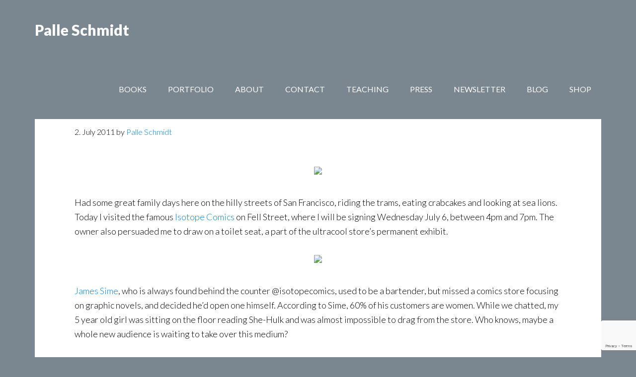

--- FILE ---
content_type: text/html; charset=UTF-8
request_url: http://palleschmidt.dk/on-the-move-san-francisco-3/
body_size: 7921
content:
<!DOCTYPE html>
<html lang="en-US">
<head >
<meta charset="UTF-8" />
<meta name="viewport" content="width=device-width, initial-scale=1" />
<title>On the move: SAN FRANCISCO</title>
<meta name='robots' content='max-image-preview:large' />
	<style>img:is([sizes="auto" i], [sizes^="auto," i]) { contain-intrinsic-size: 3000px 1500px }</style>
	<link rel='dns-prefetch' href='//fonts.googleapis.com' />
<link rel="alternate" type="application/rss+xml" title="Palle Schmidt &raquo; Feed" href="http://palleschmidt.dk/feed/" />
<link rel="alternate" type="application/rss+xml" title="Palle Schmidt &raquo; Comments Feed" href="http://palleschmidt.dk/comments/feed/" />
<link rel="canonical" href="http://palleschmidt.dk/on-the-move-san-francisco-3/" />
<script type="text/javascript">
/* <![CDATA[ */
window._wpemojiSettings = {"baseUrl":"https:\/\/s.w.org\/images\/core\/emoji\/16.0.1\/72x72\/","ext":".png","svgUrl":"https:\/\/s.w.org\/images\/core\/emoji\/16.0.1\/svg\/","svgExt":".svg","source":{"concatemoji":"http:\/\/palleschmidt.dk\/wp-includes\/js\/wp-emoji-release.min.js?ver=6.8.3"}};
/*! This file is auto-generated */
!function(s,n){var o,i,e;function c(e){try{var t={supportTests:e,timestamp:(new Date).valueOf()};sessionStorage.setItem(o,JSON.stringify(t))}catch(e){}}function p(e,t,n){e.clearRect(0,0,e.canvas.width,e.canvas.height),e.fillText(t,0,0);var t=new Uint32Array(e.getImageData(0,0,e.canvas.width,e.canvas.height).data),a=(e.clearRect(0,0,e.canvas.width,e.canvas.height),e.fillText(n,0,0),new Uint32Array(e.getImageData(0,0,e.canvas.width,e.canvas.height).data));return t.every(function(e,t){return e===a[t]})}function u(e,t){e.clearRect(0,0,e.canvas.width,e.canvas.height),e.fillText(t,0,0);for(var n=e.getImageData(16,16,1,1),a=0;a<n.data.length;a++)if(0!==n.data[a])return!1;return!0}function f(e,t,n,a){switch(t){case"flag":return n(e,"\ud83c\udff3\ufe0f\u200d\u26a7\ufe0f","\ud83c\udff3\ufe0f\u200b\u26a7\ufe0f")?!1:!n(e,"\ud83c\udde8\ud83c\uddf6","\ud83c\udde8\u200b\ud83c\uddf6")&&!n(e,"\ud83c\udff4\udb40\udc67\udb40\udc62\udb40\udc65\udb40\udc6e\udb40\udc67\udb40\udc7f","\ud83c\udff4\u200b\udb40\udc67\u200b\udb40\udc62\u200b\udb40\udc65\u200b\udb40\udc6e\u200b\udb40\udc67\u200b\udb40\udc7f");case"emoji":return!a(e,"\ud83e\udedf")}return!1}function g(e,t,n,a){var r="undefined"!=typeof WorkerGlobalScope&&self instanceof WorkerGlobalScope?new OffscreenCanvas(300,150):s.createElement("canvas"),o=r.getContext("2d",{willReadFrequently:!0}),i=(o.textBaseline="top",o.font="600 32px Arial",{});return e.forEach(function(e){i[e]=t(o,e,n,a)}),i}function t(e){var t=s.createElement("script");t.src=e,t.defer=!0,s.head.appendChild(t)}"undefined"!=typeof Promise&&(o="wpEmojiSettingsSupports",i=["flag","emoji"],n.supports={everything:!0,everythingExceptFlag:!0},e=new Promise(function(e){s.addEventListener("DOMContentLoaded",e,{once:!0})}),new Promise(function(t){var n=function(){try{var e=JSON.parse(sessionStorage.getItem(o));if("object"==typeof e&&"number"==typeof e.timestamp&&(new Date).valueOf()<e.timestamp+604800&&"object"==typeof e.supportTests)return e.supportTests}catch(e){}return null}();if(!n){if("undefined"!=typeof Worker&&"undefined"!=typeof OffscreenCanvas&&"undefined"!=typeof URL&&URL.createObjectURL&&"undefined"!=typeof Blob)try{var e="postMessage("+g.toString()+"("+[JSON.stringify(i),f.toString(),p.toString(),u.toString()].join(",")+"));",a=new Blob([e],{type:"text/javascript"}),r=new Worker(URL.createObjectURL(a),{name:"wpTestEmojiSupports"});return void(r.onmessage=function(e){c(n=e.data),r.terminate(),t(n)})}catch(e){}c(n=g(i,f,p,u))}t(n)}).then(function(e){for(var t in e)n.supports[t]=e[t],n.supports.everything=n.supports.everything&&n.supports[t],"flag"!==t&&(n.supports.everythingExceptFlag=n.supports.everythingExceptFlag&&n.supports[t]);n.supports.everythingExceptFlag=n.supports.everythingExceptFlag&&!n.supports.flag,n.DOMReady=!1,n.readyCallback=function(){n.DOMReady=!0}}).then(function(){return e}).then(function(){var e;n.supports.everything||(n.readyCallback(),(e=n.source||{}).concatemoji?t(e.concatemoji):e.wpemoji&&e.twemoji&&(t(e.twemoji),t(e.wpemoji)))}))}((window,document),window._wpemojiSettings);
/* ]]> */
</script>
<link rel='stylesheet' id='author-pro-css' href='http://palleschmidt.dk/wp-content/themes/author-pro/style.css?ver=1.2.3' type='text/css' media='all' />
<style id='wp-emoji-styles-inline-css' type='text/css'>

	img.wp-smiley, img.emoji {
		display: inline !important;
		border: none !important;
		box-shadow: none !important;
		height: 1em !important;
		width: 1em !important;
		margin: 0 0.07em !important;
		vertical-align: -0.1em !important;
		background: none !important;
		padding: 0 !important;
	}
</style>
<link rel='stylesheet' id='wp-block-library-css' href='http://palleschmidt.dk/wp-includes/css/dist/block-library/style.min.css?ver=6.8.3' type='text/css' media='all' />
<style id='classic-theme-styles-inline-css' type='text/css'>
/*! This file is auto-generated */
.wp-block-button__link{color:#fff;background-color:#32373c;border-radius:9999px;box-shadow:none;text-decoration:none;padding:calc(.667em + 2px) calc(1.333em + 2px);font-size:1.125em}.wp-block-file__button{background:#32373c;color:#fff;text-decoration:none}
</style>
<style id='global-styles-inline-css' type='text/css'>
:root{--wp--preset--aspect-ratio--square: 1;--wp--preset--aspect-ratio--4-3: 4/3;--wp--preset--aspect-ratio--3-4: 3/4;--wp--preset--aspect-ratio--3-2: 3/2;--wp--preset--aspect-ratio--2-3: 2/3;--wp--preset--aspect-ratio--16-9: 16/9;--wp--preset--aspect-ratio--9-16: 9/16;--wp--preset--color--black: #000000;--wp--preset--color--cyan-bluish-gray: #abb8c3;--wp--preset--color--white: #ffffff;--wp--preset--color--pale-pink: #f78da7;--wp--preset--color--vivid-red: #cf2e2e;--wp--preset--color--luminous-vivid-orange: #ff6900;--wp--preset--color--luminous-vivid-amber: #fcb900;--wp--preset--color--light-green-cyan: #7bdcb5;--wp--preset--color--vivid-green-cyan: #00d084;--wp--preset--color--pale-cyan-blue: #8ed1fc;--wp--preset--color--vivid-cyan-blue: #0693e3;--wp--preset--color--vivid-purple: #9b51e0;--wp--preset--gradient--vivid-cyan-blue-to-vivid-purple: linear-gradient(135deg,rgba(6,147,227,1) 0%,rgb(155,81,224) 100%);--wp--preset--gradient--light-green-cyan-to-vivid-green-cyan: linear-gradient(135deg,rgb(122,220,180) 0%,rgb(0,208,130) 100%);--wp--preset--gradient--luminous-vivid-amber-to-luminous-vivid-orange: linear-gradient(135deg,rgba(252,185,0,1) 0%,rgba(255,105,0,1) 100%);--wp--preset--gradient--luminous-vivid-orange-to-vivid-red: linear-gradient(135deg,rgba(255,105,0,1) 0%,rgb(207,46,46) 100%);--wp--preset--gradient--very-light-gray-to-cyan-bluish-gray: linear-gradient(135deg,rgb(238,238,238) 0%,rgb(169,184,195) 100%);--wp--preset--gradient--cool-to-warm-spectrum: linear-gradient(135deg,rgb(74,234,220) 0%,rgb(151,120,209) 20%,rgb(207,42,186) 40%,rgb(238,44,130) 60%,rgb(251,105,98) 80%,rgb(254,248,76) 100%);--wp--preset--gradient--blush-light-purple: linear-gradient(135deg,rgb(255,206,236) 0%,rgb(152,150,240) 100%);--wp--preset--gradient--blush-bordeaux: linear-gradient(135deg,rgb(254,205,165) 0%,rgb(254,45,45) 50%,rgb(107,0,62) 100%);--wp--preset--gradient--luminous-dusk: linear-gradient(135deg,rgb(255,203,112) 0%,rgb(199,81,192) 50%,rgb(65,88,208) 100%);--wp--preset--gradient--pale-ocean: linear-gradient(135deg,rgb(255,245,203) 0%,rgb(182,227,212) 50%,rgb(51,167,181) 100%);--wp--preset--gradient--electric-grass: linear-gradient(135deg,rgb(202,248,128) 0%,rgb(113,206,126) 100%);--wp--preset--gradient--midnight: linear-gradient(135deg,rgb(2,3,129) 0%,rgb(40,116,252) 100%);--wp--preset--font-size--small: 13px;--wp--preset--font-size--medium: 20px;--wp--preset--font-size--large: 36px;--wp--preset--font-size--x-large: 42px;--wp--preset--spacing--20: 0.44rem;--wp--preset--spacing--30: 0.67rem;--wp--preset--spacing--40: 1rem;--wp--preset--spacing--50: 1.5rem;--wp--preset--spacing--60: 2.25rem;--wp--preset--spacing--70: 3.38rem;--wp--preset--spacing--80: 5.06rem;--wp--preset--shadow--natural: 6px 6px 9px rgba(0, 0, 0, 0.2);--wp--preset--shadow--deep: 12px 12px 50px rgba(0, 0, 0, 0.4);--wp--preset--shadow--sharp: 6px 6px 0px rgba(0, 0, 0, 0.2);--wp--preset--shadow--outlined: 6px 6px 0px -3px rgba(255, 255, 255, 1), 6px 6px rgba(0, 0, 0, 1);--wp--preset--shadow--crisp: 6px 6px 0px rgba(0, 0, 0, 1);}:where(.is-layout-flex){gap: 0.5em;}:where(.is-layout-grid){gap: 0.5em;}body .is-layout-flex{display: flex;}.is-layout-flex{flex-wrap: wrap;align-items: center;}.is-layout-flex > :is(*, div){margin: 0;}body .is-layout-grid{display: grid;}.is-layout-grid > :is(*, div){margin: 0;}:where(.wp-block-columns.is-layout-flex){gap: 2em;}:where(.wp-block-columns.is-layout-grid){gap: 2em;}:where(.wp-block-post-template.is-layout-flex){gap: 1.25em;}:where(.wp-block-post-template.is-layout-grid){gap: 1.25em;}.has-black-color{color: var(--wp--preset--color--black) !important;}.has-cyan-bluish-gray-color{color: var(--wp--preset--color--cyan-bluish-gray) !important;}.has-white-color{color: var(--wp--preset--color--white) !important;}.has-pale-pink-color{color: var(--wp--preset--color--pale-pink) !important;}.has-vivid-red-color{color: var(--wp--preset--color--vivid-red) !important;}.has-luminous-vivid-orange-color{color: var(--wp--preset--color--luminous-vivid-orange) !important;}.has-luminous-vivid-amber-color{color: var(--wp--preset--color--luminous-vivid-amber) !important;}.has-light-green-cyan-color{color: var(--wp--preset--color--light-green-cyan) !important;}.has-vivid-green-cyan-color{color: var(--wp--preset--color--vivid-green-cyan) !important;}.has-pale-cyan-blue-color{color: var(--wp--preset--color--pale-cyan-blue) !important;}.has-vivid-cyan-blue-color{color: var(--wp--preset--color--vivid-cyan-blue) !important;}.has-vivid-purple-color{color: var(--wp--preset--color--vivid-purple) !important;}.has-black-background-color{background-color: var(--wp--preset--color--black) !important;}.has-cyan-bluish-gray-background-color{background-color: var(--wp--preset--color--cyan-bluish-gray) !important;}.has-white-background-color{background-color: var(--wp--preset--color--white) !important;}.has-pale-pink-background-color{background-color: var(--wp--preset--color--pale-pink) !important;}.has-vivid-red-background-color{background-color: var(--wp--preset--color--vivid-red) !important;}.has-luminous-vivid-orange-background-color{background-color: var(--wp--preset--color--luminous-vivid-orange) !important;}.has-luminous-vivid-amber-background-color{background-color: var(--wp--preset--color--luminous-vivid-amber) !important;}.has-light-green-cyan-background-color{background-color: var(--wp--preset--color--light-green-cyan) !important;}.has-vivid-green-cyan-background-color{background-color: var(--wp--preset--color--vivid-green-cyan) !important;}.has-pale-cyan-blue-background-color{background-color: var(--wp--preset--color--pale-cyan-blue) !important;}.has-vivid-cyan-blue-background-color{background-color: var(--wp--preset--color--vivid-cyan-blue) !important;}.has-vivid-purple-background-color{background-color: var(--wp--preset--color--vivid-purple) !important;}.has-black-border-color{border-color: var(--wp--preset--color--black) !important;}.has-cyan-bluish-gray-border-color{border-color: var(--wp--preset--color--cyan-bluish-gray) !important;}.has-white-border-color{border-color: var(--wp--preset--color--white) !important;}.has-pale-pink-border-color{border-color: var(--wp--preset--color--pale-pink) !important;}.has-vivid-red-border-color{border-color: var(--wp--preset--color--vivid-red) !important;}.has-luminous-vivid-orange-border-color{border-color: var(--wp--preset--color--luminous-vivid-orange) !important;}.has-luminous-vivid-amber-border-color{border-color: var(--wp--preset--color--luminous-vivid-amber) !important;}.has-light-green-cyan-border-color{border-color: var(--wp--preset--color--light-green-cyan) !important;}.has-vivid-green-cyan-border-color{border-color: var(--wp--preset--color--vivid-green-cyan) !important;}.has-pale-cyan-blue-border-color{border-color: var(--wp--preset--color--pale-cyan-blue) !important;}.has-vivid-cyan-blue-border-color{border-color: var(--wp--preset--color--vivid-cyan-blue) !important;}.has-vivid-purple-border-color{border-color: var(--wp--preset--color--vivid-purple) !important;}.has-vivid-cyan-blue-to-vivid-purple-gradient-background{background: var(--wp--preset--gradient--vivid-cyan-blue-to-vivid-purple) !important;}.has-light-green-cyan-to-vivid-green-cyan-gradient-background{background: var(--wp--preset--gradient--light-green-cyan-to-vivid-green-cyan) !important;}.has-luminous-vivid-amber-to-luminous-vivid-orange-gradient-background{background: var(--wp--preset--gradient--luminous-vivid-amber-to-luminous-vivid-orange) !important;}.has-luminous-vivid-orange-to-vivid-red-gradient-background{background: var(--wp--preset--gradient--luminous-vivid-orange-to-vivid-red) !important;}.has-very-light-gray-to-cyan-bluish-gray-gradient-background{background: var(--wp--preset--gradient--very-light-gray-to-cyan-bluish-gray) !important;}.has-cool-to-warm-spectrum-gradient-background{background: var(--wp--preset--gradient--cool-to-warm-spectrum) !important;}.has-blush-light-purple-gradient-background{background: var(--wp--preset--gradient--blush-light-purple) !important;}.has-blush-bordeaux-gradient-background{background: var(--wp--preset--gradient--blush-bordeaux) !important;}.has-luminous-dusk-gradient-background{background: var(--wp--preset--gradient--luminous-dusk) !important;}.has-pale-ocean-gradient-background{background: var(--wp--preset--gradient--pale-ocean) !important;}.has-electric-grass-gradient-background{background: var(--wp--preset--gradient--electric-grass) !important;}.has-midnight-gradient-background{background: var(--wp--preset--gradient--midnight) !important;}.has-small-font-size{font-size: var(--wp--preset--font-size--small) !important;}.has-medium-font-size{font-size: var(--wp--preset--font-size--medium) !important;}.has-large-font-size{font-size: var(--wp--preset--font-size--large) !important;}.has-x-large-font-size{font-size: var(--wp--preset--font-size--x-large) !important;}
:where(.wp-block-post-template.is-layout-flex){gap: 1.25em;}:where(.wp-block-post-template.is-layout-grid){gap: 1.25em;}
:where(.wp-block-columns.is-layout-flex){gap: 2em;}:where(.wp-block-columns.is-layout-grid){gap: 2em;}
:root :where(.wp-block-pullquote){font-size: 1.5em;line-height: 1.6;}
</style>
<link rel='stylesheet' id='contact-form-7-css' href='http://palleschmidt.dk/wp-content/plugins/contact-form-7/includes/css/styles.css?ver=6.1.1' type='text/css' media='all' />
<link rel='stylesheet' id='jltma-wpf-css' href='http://palleschmidt.dk/wp-content/plugins/prettyphoto/css/prettyPhoto.css?ver=6.8.3' type='text/css' media='all' />
<link rel='stylesheet' id='responsive-lightbox-swipebox-css' href='http://palleschmidt.dk/wp-content/plugins/responsive-lightbox/assets/swipebox/swipebox.min.css?ver=1.5.2' type='text/css' media='all' />
<link rel='stylesheet' id='dashicons-css' href='http://palleschmidt.dk/wp-includes/css/dashicons.min.css?ver=6.8.3' type='text/css' media='all' />
<link rel='stylesheet' id='google-fonts-css' href='//fonts.googleapis.com/css?family=Lato%3A300%2C400%2C900%2C400italic&#038;ver=1.2.3' type='text/css' media='all' />
<link rel='stylesheet' id='genesis_author_pro-css' href='http://palleschmidt.dk/wp-content/plugins/genesis-author-pro/resources/css/default.css?ver=1.0.0' type='text/css' media='all' />
<script type="text/javascript" src="http://palleschmidt.dk/wp-includes/js/jquery/jquery.min.js?ver=3.7.1" id="jquery-core-js"></script>
<script type="text/javascript" src="http://palleschmidt.dk/wp-includes/js/jquery/jquery-migrate.min.js?ver=3.4.1" id="jquery-migrate-js"></script>
<script type="text/javascript" src="http://palleschmidt.dk/wp-content/plugins/responsive-lightbox/assets/swipebox/jquery.swipebox.min.js?ver=1.5.2" id="responsive-lightbox-swipebox-js"></script>
<script type="text/javascript" src="http://palleschmidt.dk/wp-includes/js/underscore.min.js?ver=1.13.7" id="underscore-js"></script>
<script type="text/javascript" src="http://palleschmidt.dk/wp-content/plugins/responsive-lightbox/assets/infinitescroll/infinite-scroll.pkgd.min.js?ver=4.0.1" id="responsive-lightbox-infinite-scroll-js"></script>
<script type="text/javascript" id="responsive-lightbox-js-before">
/* <![CDATA[ */
var rlArgs = {"script":"swipebox","selector":"lightbox","customEvents":"","activeGalleries":true,"animation":true,"hideCloseButtonOnMobile":false,"removeBarsOnMobile":false,"hideBars":true,"hideBarsDelay":5000,"videoMaxWidth":1080,"useSVG":true,"loopAtEnd":false,"woocommerce_gallery":false,"ajaxurl":"http:\/\/palleschmidt.dk\/wp-admin\/admin-ajax.php","nonce":"cab7b7fed8","preview":false,"postId":1493,"scriptExtension":false};
/* ]]> */
</script>
<script type="text/javascript" src="http://palleschmidt.dk/wp-content/plugins/responsive-lightbox/js/front.js?ver=2.5.2" id="responsive-lightbox-js"></script>
<link rel="https://api.w.org/" href="http://palleschmidt.dk/wp-json/" /><link rel="alternate" title="JSON" type="application/json" href="http://palleschmidt.dk/wp-json/wp/v2/posts/1493" /><link rel="EditURI" type="application/rsd+xml" title="RSD" href="http://palleschmidt.dk/xmlrpc.php?rsd" />
<link rel="alternate" title="oEmbed (JSON)" type="application/json+oembed" href="http://palleschmidt.dk/wp-json/oembed/1.0/embed?url=http%3A%2F%2Fpalleschmidt.dk%2Fon-the-move-san-francisco-3%2F" />
<link rel="alternate" title="oEmbed (XML)" type="text/xml+oembed" href="http://palleschmidt.dk/wp-json/oembed/1.0/embed?url=http%3A%2F%2Fpalleschmidt.dk%2Fon-the-move-san-francisco-3%2F&#038;format=xml" />
<link rel="icon" href="http://palleschmidt.dk/wp-content/themes/author-pro/images/favicon.ico" />
<link rel="pingback" href="http://palleschmidt.dk/xmlrpc.php" />
</head>
<body class="wp-singular post-template-default single single-post postid-1493 single-format-standard wp-theme-genesis wp-child-theme-author-pro header-full-width full-width-content genesis-breadcrumbs-hidden genesis-footer-widgets-hidden" itemscope itemtype="https://schema.org/WebPage"><div class="site-container"><ul class="genesis-skip-link"><li><a href="#genesis-content" class="screen-reader-shortcut"> Skip to main content</a></li></ul><header class="site-header" itemscope itemtype="https://schema.org/WPHeader"><div class="wrap"><div class="title-area"><p class="site-title" itemprop="headline"><a href="http://palleschmidt.dk/">Palle Schmidt</a></p><p class="site-description" itemprop="description">Illustrator, author and game designer</p></div><nav class="nav-primary" aria-label="Main" itemscope itemtype="https://schema.org/SiteNavigationElement" id="genesis-nav-primary"><div class="wrap"><ul id="menu-nymenu" class="menu genesis-nav-menu menu-primary js-superfish"><li id="menu-item-2811" class="menu-item menu-item-type-post_type menu-item-object-page menu-item-2811"><a href="http://palleschmidt.dk/books/" itemprop="url"><span itemprop="name">BOOKS</span></a></li>
<li id="menu-item-459" class="menu-item menu-item-type-post_type menu-item-object-page menu-item-has-children menu-item-459"><a href="http://palleschmidt.dk/portfolio/" itemprop="url"><span itemprop="name">PORTFOLIO</span></a>
<ul class="sub-menu">
	<li id="menu-item-460" class="menu-item menu-item-type-post_type menu-item-object-page menu-item-460"><a href="http://palleschmidt.dk/portfolio/storyboards/" itemprop="url"><span itemprop="name">Storyboards</span></a></li>
	<li id="menu-item-461" class="menu-item menu-item-type-post_type menu-item-object-page menu-item-461"><a href="http://palleschmidt.dk/portfolio/satire/" itemprop="url"><span itemprop="name">Satire</span></a></li>
	<li id="menu-item-462" class="menu-item menu-item-type-post_type menu-item-object-page menu-item-462"><a href="http://palleschmidt.dk/portfolio/lyntegning/" itemprop="url"><span itemprop="name">Lyntegning / Speed drawing</span></a></li>
	<li id="menu-item-464" class="menu-item menu-item-type-post_type menu-item-object-page menu-item-464"><a href="http://palleschmidt.dk/portfolio/illustration/" itemprop="url"><span itemprop="name">Illustration</span></a></li>
	<li id="menu-item-463" class="menu-item menu-item-type-post_type menu-item-object-page menu-item-463"><a href="http://palleschmidt.dk/portfolio/fusion/" itemprop="url"><span itemprop="name">Fusion</span></a></li>
	<li id="menu-item-465" class="menu-item menu-item-type-post_type menu-item-object-page menu-item-465"><a href="http://palleschmidt.dk/portfolio/concept-art/" itemprop="url"><span itemprop="name">Concept Art</span></a></li>
	<li id="menu-item-466" class="menu-item menu-item-type-post_type menu-item-object-page menu-item-466"><a href="http://palleschmidt.dk/portfolio/tegneserier/" itemprop="url"><span itemprop="name">Tegneserier / Comics</span></a></li>
</ul>
</li>
<li id="menu-item-467" class="menu-item menu-item-type-post_type menu-item-object-page menu-item-467"><a href="http://palleschmidt.dk/about/" itemprop="url"><span itemprop="name">ABOUT</span></a></li>
<li id="menu-item-643" class="menu-item menu-item-type-post_type menu-item-object-page menu-item-643"><a href="http://palleschmidt.dk/kontakt/" itemprop="url"><span itemprop="name">CONTACT</span></a></li>
<li id="menu-item-3419" class="menu-item menu-item-type-post_type menu-item-object-page menu-item-3419"><a href="http://palleschmidt.dk/teaching/" itemprop="url"><span itemprop="name">TEACHING</span></a></li>
<li id="menu-item-1737" class="menu-item menu-item-type-post_type menu-item-object-page menu-item-1737"><a href="http://palleschmidt.dk/press/" itemprop="url"><span itemprop="name">PRESS</span></a></li>
<li id="menu-item-2832" class="menu-item menu-item-type-post_type menu-item-object-page menu-item-2832"><a href="http://palleschmidt.dk/newsletter/" itemprop="url"><span itemprop="name">NEWSLETTER</span></a></li>
<li id="menu-item-3031" class="menu-item menu-item-type-post_type menu-item-object-page current_page_parent menu-item-3031"><a href="http://palleschmidt.dk/blog/" itemprop="url"><span itemprop="name">BLOG</span></a></li>
<li id="menu-item-3270" class="menu-item menu-item-type-post_type menu-item-object-page menu-item-3270"><a href="http://palleschmidt.dk/shop/" itemprop="url"><span itemprop="name">Shop</span></a></li>
</ul></div></nav></div></header><div class="site-inner"><div class="content-sidebar-wrap"><main class="content" id="genesis-content"><article class="post-1493 post type-post status-publish format-standard tag-comics-industry tag-isotope-comics tag-san-francisco tag-she-hulk entry" aria-label="On the move: SAN FRANCISCO" itemscope itemtype="https://schema.org/CreativeWork"><header class="entry-header"><h1 class="entry-title" itemprop="headline">On the move: SAN FRANCISCO</h1>
<p class="entry-meta"><time class="entry-time" itemprop="datePublished" datetime="2011-07-02T04:35:00+02:00">2. July 2011</time> by <span class="entry-author" itemprop="author" itemscope itemtype="https://schema.org/Person"><a href="http://palleschmidt.dk/author/palle/" class="entry-author-link" rel="author" itemprop="url"><span class="entry-author-name" itemprop="name">Palle Schmidt</span></a></span>  </p></header><div class="entry-content" itemprop="text"><p><center><a href="http://photo.blogpressapp.com/show_photo.php?p=11/07/01/4867.jpg" data-rel="lightbox-image-0" data-rl_title="" data-rl_caption="" title=""><img fetchpriority="high" decoding="async" border="0" height="298" src="http://photo.blogpressapp.com/photos/11/07/01/s_4867.jpg" style="margin: 5px;" width="400" /></a></center><br />Had some great family days here on the hilly streets of San Francisco, riding the trams, eating crabcakes and looking at sea lions. Today I visited the famous <a href="http://www.isotopecomics.com/">Isotope Comics</a> on Fell Street, where I will be signing Wednesday July 6, between 4pm and 7pm. The owner also persuaded me to draw on a toilet seat, a part of the ultracool store&#8217;s permanent exhibit. </p>
<p><center><a href="http://photo.blogpressapp.com/show_photo.php?p=11/07/01/4868.jpg" data-rel="lightbox-image-1" data-rl_title="" data-rl_caption="" title=""><img decoding="async" border="0" height="298" src="http://photo.blogpressapp.com/photos/11/07/01/s_4868.jpg" style="margin: 5px;" width="400" /></a></center><br /><a href="http://twitter.com/#!/jamessime">James Sime</a>, who is always found behind the counter @isotopecomics, used to be a bartender, but missed a comics store focusing on graphic novels, and decided he&#8217;d open one himself. According to Sime, 60% of his customers are women. While we chatted, my 5 year old girl was sitting on the floor reading She-Hulk and was almost impossible to drag from the store. Who knows, maybe a whole new audience is waiting to take over this medium?</p>
<p><a href="http://www.isotopecomics.com/">Isotope Comics</a> is located at 326 Fell Street, San Francisco. See you there on Wednesday at 4!</p>
<p>&#8211; Posted using BlogPress from my iPhone</p>
<div>Location:<a href="http://maps.google.com/maps?q=Bush%20St,San%20Francisco,USA%4037.790563%2C-122.405760&amp;z=10">Bush St,San Francisco,USA</a></div>
<!--<rdf:RDF xmlns:rdf="http://www.w3.org/1999/02/22-rdf-syntax-ns#"
			xmlns:dc="http://purl.org/dc/elements/1.1/"
			xmlns:trackback="http://madskills.com/public/xml/rss/module/trackback/">
		<rdf:Description rdf:about="http://palleschmidt.dk/on-the-move-san-francisco-3/"
    dc:identifier="http://palleschmidt.dk/on-the-move-san-francisco-3/"
    dc:title="On the move: SAN FRANCISCO"
    trackback:ping="http://palleschmidt.dk/on-the-move-san-francisco-3/trackback/" />
</rdf:RDF>-->
</div><footer class="entry-footer"><p class="entry-meta"><span class="entry-categories">Filed Under: Uncategorized</span> <span class="entry-tags">Tagged With: <a href="http://palleschmidt.dk/tag/comics-industry/" rel="tag">Comics industry</a>, <a href="http://palleschmidt.dk/tag/isotope-comics/" rel="tag">Isotope Comics</a>, <a href="http://palleschmidt.dk/tag/san-francisco/" rel="tag">San Francisco</a>, <a href="http://palleschmidt.dk/tag/she-hulk/" rel="tag">She-Hulk</a></span></p></footer></article></main></div></div><footer class="site-footer" itemscope itemtype="https://schema.org/WPFooter"><div class="wrap"><p>Copyright &#x000A9;&nbsp;2026 · <a href="http://my.studiopress.com/themes/author/">Author Pro</a> on <a href="https://www.studiopress.com/">Genesis Framework</a> · <a href="https://wordpress.org/">WordPress</a> · <a href="http://palleschmidt.dk/wp-login.php">Log in</a></p></div></footer></div><script type="speculationrules">
{"prefetch":[{"source":"document","where":{"and":[{"href_matches":"\/*"},{"not":{"href_matches":["\/wp-*.php","\/wp-admin\/*","\/wp-content\/uploads\/*","\/wp-content\/*","\/wp-content\/plugins\/*","\/wp-content\/themes\/author-pro\/*","\/wp-content\/themes\/genesis\/*","\/*\\?(.+)"]}},{"not":{"selector_matches":"a[rel~=\"nofollow\"]"}},{"not":{"selector_matches":".no-prefetch, .no-prefetch a"}}]},"eagerness":"conservative"}]}
</script>

			<script type="text/javascript" charset="utf-8">
			    jQuery(document).ready(function() {
				    jQuery("a[rel^='prettyPhoto']").prettyPhoto({
					    deeplinking: false,
				    });
			    });
			</script>

		<script type="text/javascript" src="http://palleschmidt.dk/wp-includes/js/dist/hooks.min.js?ver=4d63a3d491d11ffd8ac6" id="wp-hooks-js"></script>
<script type="text/javascript" src="http://palleschmidt.dk/wp-includes/js/dist/i18n.min.js?ver=5e580eb46a90c2b997e6" id="wp-i18n-js"></script>
<script type="text/javascript" id="wp-i18n-js-after">
/* <![CDATA[ */
wp.i18n.setLocaleData( { 'text direction\u0004ltr': [ 'ltr' ] } );
/* ]]> */
</script>
<script type="text/javascript" src="http://palleschmidt.dk/wp-content/plugins/contact-form-7/includes/swv/js/index.js?ver=6.1.1" id="swv-js"></script>
<script type="text/javascript" id="contact-form-7-js-before">
/* <![CDATA[ */
var wpcf7 = {
    "api": {
        "root": "http:\/\/palleschmidt.dk\/wp-json\/",
        "namespace": "contact-form-7\/v1"
    }
};
/* ]]> */
</script>
<script type="text/javascript" src="http://palleschmidt.dk/wp-content/plugins/contact-form-7/includes/js/index.js?ver=6.1.1" id="contact-form-7-js"></script>
<script type="text/javascript" src="http://palleschmidt.dk/wp-content/plugins/prettyphoto/js/jquery.prettyPhoto.js?ver=1.2.4" id="jltma-wpf-js"></script>
<script type="text/javascript" src="http://palleschmidt.dk/wp-includes/js/hoverIntent.min.js?ver=1.10.2" id="hoverIntent-js"></script>
<script type="text/javascript" src="http://palleschmidt.dk/wp-content/themes/genesis/lib/js/menu/superfish.min.js?ver=1.7.10" id="superfish-js"></script>
<script type="text/javascript" src="http://palleschmidt.dk/wp-content/themes/genesis/lib/js/menu/superfish.args.min.js?ver=3.6.0" id="superfish-args-js"></script>
<script type="text/javascript" src="http://palleschmidt.dk/wp-content/themes/genesis/lib/js/skip-links.min.js?ver=3.6.0" id="skip-links-js"></script>
<script type="text/javascript" id="author-responsive-menu-js-extra">
/* <![CDATA[ */
var genesis_responsive_menu = {"mainMenu":"Menu","subMenu":"Submenu","menuClasses":{"combine":[".nav-primary",".nav-secondary"]}};
/* ]]> */
</script>
<script type="text/javascript" src="http://palleschmidt.dk/wp-content/themes/author-pro/js/responsive-menus.min.js?ver=1.2.3" id="author-responsive-menu-js"></script>
<script type="text/javascript" src="http://palleschmidt.dk/wp-content/themes/author-pro/js/jquery.matchHeight.min.js?ver=1.2.3" id="author-match-height-js"></script>
<script type="text/javascript" src="http://palleschmidt.dk/wp-content/themes/author-pro/js/global.js?ver=1.2.3" id="author-global-js"></script>
<script type="text/javascript" src="https://www.google.com/recaptcha/api.js?render=6LdsmL4UAAAAAK7QFaBoWLPgm2Smoeav6hvxB2Bt&amp;ver=3.0" id="google-recaptcha-js"></script>
<script type="text/javascript" src="http://palleschmidt.dk/wp-includes/js/dist/vendor/wp-polyfill.min.js?ver=3.15.0" id="wp-polyfill-js"></script>
<script type="text/javascript" id="wpcf7-recaptcha-js-before">
/* <![CDATA[ */
var wpcf7_recaptcha = {
    "sitekey": "6LdsmL4UAAAAAK7QFaBoWLPgm2Smoeav6hvxB2Bt",
    "actions": {
        "homepage": "homepage",
        "contactform": "contactform"
    }
};
/* ]]> */
</script>
<script type="text/javascript" src="http://palleschmidt.dk/wp-content/plugins/contact-form-7/modules/recaptcha/index.js?ver=6.1.1" id="wpcf7-recaptcha-js"></script>
</body></html>


--- FILE ---
content_type: text/html; charset=utf-8
request_url: https://www.google.com/recaptcha/api2/anchor?ar=1&k=6LdsmL4UAAAAAK7QFaBoWLPgm2Smoeav6hvxB2Bt&co=aHR0cDovL3BhbGxlc2NobWlkdC5kazo4MA..&hl=en&v=PoyoqOPhxBO7pBk68S4YbpHZ&size=invisible&anchor-ms=20000&execute-ms=30000&cb=6kgyfbzc00hq
body_size: 48889
content:
<!DOCTYPE HTML><html dir="ltr" lang="en"><head><meta http-equiv="Content-Type" content="text/html; charset=UTF-8">
<meta http-equiv="X-UA-Compatible" content="IE=edge">
<title>reCAPTCHA</title>
<style type="text/css">
/* cyrillic-ext */
@font-face {
  font-family: 'Roboto';
  font-style: normal;
  font-weight: 400;
  font-stretch: 100%;
  src: url(//fonts.gstatic.com/s/roboto/v48/KFO7CnqEu92Fr1ME7kSn66aGLdTylUAMa3GUBHMdazTgWw.woff2) format('woff2');
  unicode-range: U+0460-052F, U+1C80-1C8A, U+20B4, U+2DE0-2DFF, U+A640-A69F, U+FE2E-FE2F;
}
/* cyrillic */
@font-face {
  font-family: 'Roboto';
  font-style: normal;
  font-weight: 400;
  font-stretch: 100%;
  src: url(//fonts.gstatic.com/s/roboto/v48/KFO7CnqEu92Fr1ME7kSn66aGLdTylUAMa3iUBHMdazTgWw.woff2) format('woff2');
  unicode-range: U+0301, U+0400-045F, U+0490-0491, U+04B0-04B1, U+2116;
}
/* greek-ext */
@font-face {
  font-family: 'Roboto';
  font-style: normal;
  font-weight: 400;
  font-stretch: 100%;
  src: url(//fonts.gstatic.com/s/roboto/v48/KFO7CnqEu92Fr1ME7kSn66aGLdTylUAMa3CUBHMdazTgWw.woff2) format('woff2');
  unicode-range: U+1F00-1FFF;
}
/* greek */
@font-face {
  font-family: 'Roboto';
  font-style: normal;
  font-weight: 400;
  font-stretch: 100%;
  src: url(//fonts.gstatic.com/s/roboto/v48/KFO7CnqEu92Fr1ME7kSn66aGLdTylUAMa3-UBHMdazTgWw.woff2) format('woff2');
  unicode-range: U+0370-0377, U+037A-037F, U+0384-038A, U+038C, U+038E-03A1, U+03A3-03FF;
}
/* math */
@font-face {
  font-family: 'Roboto';
  font-style: normal;
  font-weight: 400;
  font-stretch: 100%;
  src: url(//fonts.gstatic.com/s/roboto/v48/KFO7CnqEu92Fr1ME7kSn66aGLdTylUAMawCUBHMdazTgWw.woff2) format('woff2');
  unicode-range: U+0302-0303, U+0305, U+0307-0308, U+0310, U+0312, U+0315, U+031A, U+0326-0327, U+032C, U+032F-0330, U+0332-0333, U+0338, U+033A, U+0346, U+034D, U+0391-03A1, U+03A3-03A9, U+03B1-03C9, U+03D1, U+03D5-03D6, U+03F0-03F1, U+03F4-03F5, U+2016-2017, U+2034-2038, U+203C, U+2040, U+2043, U+2047, U+2050, U+2057, U+205F, U+2070-2071, U+2074-208E, U+2090-209C, U+20D0-20DC, U+20E1, U+20E5-20EF, U+2100-2112, U+2114-2115, U+2117-2121, U+2123-214F, U+2190, U+2192, U+2194-21AE, U+21B0-21E5, U+21F1-21F2, U+21F4-2211, U+2213-2214, U+2216-22FF, U+2308-230B, U+2310, U+2319, U+231C-2321, U+2336-237A, U+237C, U+2395, U+239B-23B7, U+23D0, U+23DC-23E1, U+2474-2475, U+25AF, U+25B3, U+25B7, U+25BD, U+25C1, U+25CA, U+25CC, U+25FB, U+266D-266F, U+27C0-27FF, U+2900-2AFF, U+2B0E-2B11, U+2B30-2B4C, U+2BFE, U+3030, U+FF5B, U+FF5D, U+1D400-1D7FF, U+1EE00-1EEFF;
}
/* symbols */
@font-face {
  font-family: 'Roboto';
  font-style: normal;
  font-weight: 400;
  font-stretch: 100%;
  src: url(//fonts.gstatic.com/s/roboto/v48/KFO7CnqEu92Fr1ME7kSn66aGLdTylUAMaxKUBHMdazTgWw.woff2) format('woff2');
  unicode-range: U+0001-000C, U+000E-001F, U+007F-009F, U+20DD-20E0, U+20E2-20E4, U+2150-218F, U+2190, U+2192, U+2194-2199, U+21AF, U+21E6-21F0, U+21F3, U+2218-2219, U+2299, U+22C4-22C6, U+2300-243F, U+2440-244A, U+2460-24FF, U+25A0-27BF, U+2800-28FF, U+2921-2922, U+2981, U+29BF, U+29EB, U+2B00-2BFF, U+4DC0-4DFF, U+FFF9-FFFB, U+10140-1018E, U+10190-1019C, U+101A0, U+101D0-101FD, U+102E0-102FB, U+10E60-10E7E, U+1D2C0-1D2D3, U+1D2E0-1D37F, U+1F000-1F0FF, U+1F100-1F1AD, U+1F1E6-1F1FF, U+1F30D-1F30F, U+1F315, U+1F31C, U+1F31E, U+1F320-1F32C, U+1F336, U+1F378, U+1F37D, U+1F382, U+1F393-1F39F, U+1F3A7-1F3A8, U+1F3AC-1F3AF, U+1F3C2, U+1F3C4-1F3C6, U+1F3CA-1F3CE, U+1F3D4-1F3E0, U+1F3ED, U+1F3F1-1F3F3, U+1F3F5-1F3F7, U+1F408, U+1F415, U+1F41F, U+1F426, U+1F43F, U+1F441-1F442, U+1F444, U+1F446-1F449, U+1F44C-1F44E, U+1F453, U+1F46A, U+1F47D, U+1F4A3, U+1F4B0, U+1F4B3, U+1F4B9, U+1F4BB, U+1F4BF, U+1F4C8-1F4CB, U+1F4D6, U+1F4DA, U+1F4DF, U+1F4E3-1F4E6, U+1F4EA-1F4ED, U+1F4F7, U+1F4F9-1F4FB, U+1F4FD-1F4FE, U+1F503, U+1F507-1F50B, U+1F50D, U+1F512-1F513, U+1F53E-1F54A, U+1F54F-1F5FA, U+1F610, U+1F650-1F67F, U+1F687, U+1F68D, U+1F691, U+1F694, U+1F698, U+1F6AD, U+1F6B2, U+1F6B9-1F6BA, U+1F6BC, U+1F6C6-1F6CF, U+1F6D3-1F6D7, U+1F6E0-1F6EA, U+1F6F0-1F6F3, U+1F6F7-1F6FC, U+1F700-1F7FF, U+1F800-1F80B, U+1F810-1F847, U+1F850-1F859, U+1F860-1F887, U+1F890-1F8AD, U+1F8B0-1F8BB, U+1F8C0-1F8C1, U+1F900-1F90B, U+1F93B, U+1F946, U+1F984, U+1F996, U+1F9E9, U+1FA00-1FA6F, U+1FA70-1FA7C, U+1FA80-1FA89, U+1FA8F-1FAC6, U+1FACE-1FADC, U+1FADF-1FAE9, U+1FAF0-1FAF8, U+1FB00-1FBFF;
}
/* vietnamese */
@font-face {
  font-family: 'Roboto';
  font-style: normal;
  font-weight: 400;
  font-stretch: 100%;
  src: url(//fonts.gstatic.com/s/roboto/v48/KFO7CnqEu92Fr1ME7kSn66aGLdTylUAMa3OUBHMdazTgWw.woff2) format('woff2');
  unicode-range: U+0102-0103, U+0110-0111, U+0128-0129, U+0168-0169, U+01A0-01A1, U+01AF-01B0, U+0300-0301, U+0303-0304, U+0308-0309, U+0323, U+0329, U+1EA0-1EF9, U+20AB;
}
/* latin-ext */
@font-face {
  font-family: 'Roboto';
  font-style: normal;
  font-weight: 400;
  font-stretch: 100%;
  src: url(//fonts.gstatic.com/s/roboto/v48/KFO7CnqEu92Fr1ME7kSn66aGLdTylUAMa3KUBHMdazTgWw.woff2) format('woff2');
  unicode-range: U+0100-02BA, U+02BD-02C5, U+02C7-02CC, U+02CE-02D7, U+02DD-02FF, U+0304, U+0308, U+0329, U+1D00-1DBF, U+1E00-1E9F, U+1EF2-1EFF, U+2020, U+20A0-20AB, U+20AD-20C0, U+2113, U+2C60-2C7F, U+A720-A7FF;
}
/* latin */
@font-face {
  font-family: 'Roboto';
  font-style: normal;
  font-weight: 400;
  font-stretch: 100%;
  src: url(//fonts.gstatic.com/s/roboto/v48/KFO7CnqEu92Fr1ME7kSn66aGLdTylUAMa3yUBHMdazQ.woff2) format('woff2');
  unicode-range: U+0000-00FF, U+0131, U+0152-0153, U+02BB-02BC, U+02C6, U+02DA, U+02DC, U+0304, U+0308, U+0329, U+2000-206F, U+20AC, U+2122, U+2191, U+2193, U+2212, U+2215, U+FEFF, U+FFFD;
}
/* cyrillic-ext */
@font-face {
  font-family: 'Roboto';
  font-style: normal;
  font-weight: 500;
  font-stretch: 100%;
  src: url(//fonts.gstatic.com/s/roboto/v48/KFO7CnqEu92Fr1ME7kSn66aGLdTylUAMa3GUBHMdazTgWw.woff2) format('woff2');
  unicode-range: U+0460-052F, U+1C80-1C8A, U+20B4, U+2DE0-2DFF, U+A640-A69F, U+FE2E-FE2F;
}
/* cyrillic */
@font-face {
  font-family: 'Roboto';
  font-style: normal;
  font-weight: 500;
  font-stretch: 100%;
  src: url(//fonts.gstatic.com/s/roboto/v48/KFO7CnqEu92Fr1ME7kSn66aGLdTylUAMa3iUBHMdazTgWw.woff2) format('woff2');
  unicode-range: U+0301, U+0400-045F, U+0490-0491, U+04B0-04B1, U+2116;
}
/* greek-ext */
@font-face {
  font-family: 'Roboto';
  font-style: normal;
  font-weight: 500;
  font-stretch: 100%;
  src: url(//fonts.gstatic.com/s/roboto/v48/KFO7CnqEu92Fr1ME7kSn66aGLdTylUAMa3CUBHMdazTgWw.woff2) format('woff2');
  unicode-range: U+1F00-1FFF;
}
/* greek */
@font-face {
  font-family: 'Roboto';
  font-style: normal;
  font-weight: 500;
  font-stretch: 100%;
  src: url(//fonts.gstatic.com/s/roboto/v48/KFO7CnqEu92Fr1ME7kSn66aGLdTylUAMa3-UBHMdazTgWw.woff2) format('woff2');
  unicode-range: U+0370-0377, U+037A-037F, U+0384-038A, U+038C, U+038E-03A1, U+03A3-03FF;
}
/* math */
@font-face {
  font-family: 'Roboto';
  font-style: normal;
  font-weight: 500;
  font-stretch: 100%;
  src: url(//fonts.gstatic.com/s/roboto/v48/KFO7CnqEu92Fr1ME7kSn66aGLdTylUAMawCUBHMdazTgWw.woff2) format('woff2');
  unicode-range: U+0302-0303, U+0305, U+0307-0308, U+0310, U+0312, U+0315, U+031A, U+0326-0327, U+032C, U+032F-0330, U+0332-0333, U+0338, U+033A, U+0346, U+034D, U+0391-03A1, U+03A3-03A9, U+03B1-03C9, U+03D1, U+03D5-03D6, U+03F0-03F1, U+03F4-03F5, U+2016-2017, U+2034-2038, U+203C, U+2040, U+2043, U+2047, U+2050, U+2057, U+205F, U+2070-2071, U+2074-208E, U+2090-209C, U+20D0-20DC, U+20E1, U+20E5-20EF, U+2100-2112, U+2114-2115, U+2117-2121, U+2123-214F, U+2190, U+2192, U+2194-21AE, U+21B0-21E5, U+21F1-21F2, U+21F4-2211, U+2213-2214, U+2216-22FF, U+2308-230B, U+2310, U+2319, U+231C-2321, U+2336-237A, U+237C, U+2395, U+239B-23B7, U+23D0, U+23DC-23E1, U+2474-2475, U+25AF, U+25B3, U+25B7, U+25BD, U+25C1, U+25CA, U+25CC, U+25FB, U+266D-266F, U+27C0-27FF, U+2900-2AFF, U+2B0E-2B11, U+2B30-2B4C, U+2BFE, U+3030, U+FF5B, U+FF5D, U+1D400-1D7FF, U+1EE00-1EEFF;
}
/* symbols */
@font-face {
  font-family: 'Roboto';
  font-style: normal;
  font-weight: 500;
  font-stretch: 100%;
  src: url(//fonts.gstatic.com/s/roboto/v48/KFO7CnqEu92Fr1ME7kSn66aGLdTylUAMaxKUBHMdazTgWw.woff2) format('woff2');
  unicode-range: U+0001-000C, U+000E-001F, U+007F-009F, U+20DD-20E0, U+20E2-20E4, U+2150-218F, U+2190, U+2192, U+2194-2199, U+21AF, U+21E6-21F0, U+21F3, U+2218-2219, U+2299, U+22C4-22C6, U+2300-243F, U+2440-244A, U+2460-24FF, U+25A0-27BF, U+2800-28FF, U+2921-2922, U+2981, U+29BF, U+29EB, U+2B00-2BFF, U+4DC0-4DFF, U+FFF9-FFFB, U+10140-1018E, U+10190-1019C, U+101A0, U+101D0-101FD, U+102E0-102FB, U+10E60-10E7E, U+1D2C0-1D2D3, U+1D2E0-1D37F, U+1F000-1F0FF, U+1F100-1F1AD, U+1F1E6-1F1FF, U+1F30D-1F30F, U+1F315, U+1F31C, U+1F31E, U+1F320-1F32C, U+1F336, U+1F378, U+1F37D, U+1F382, U+1F393-1F39F, U+1F3A7-1F3A8, U+1F3AC-1F3AF, U+1F3C2, U+1F3C4-1F3C6, U+1F3CA-1F3CE, U+1F3D4-1F3E0, U+1F3ED, U+1F3F1-1F3F3, U+1F3F5-1F3F7, U+1F408, U+1F415, U+1F41F, U+1F426, U+1F43F, U+1F441-1F442, U+1F444, U+1F446-1F449, U+1F44C-1F44E, U+1F453, U+1F46A, U+1F47D, U+1F4A3, U+1F4B0, U+1F4B3, U+1F4B9, U+1F4BB, U+1F4BF, U+1F4C8-1F4CB, U+1F4D6, U+1F4DA, U+1F4DF, U+1F4E3-1F4E6, U+1F4EA-1F4ED, U+1F4F7, U+1F4F9-1F4FB, U+1F4FD-1F4FE, U+1F503, U+1F507-1F50B, U+1F50D, U+1F512-1F513, U+1F53E-1F54A, U+1F54F-1F5FA, U+1F610, U+1F650-1F67F, U+1F687, U+1F68D, U+1F691, U+1F694, U+1F698, U+1F6AD, U+1F6B2, U+1F6B9-1F6BA, U+1F6BC, U+1F6C6-1F6CF, U+1F6D3-1F6D7, U+1F6E0-1F6EA, U+1F6F0-1F6F3, U+1F6F7-1F6FC, U+1F700-1F7FF, U+1F800-1F80B, U+1F810-1F847, U+1F850-1F859, U+1F860-1F887, U+1F890-1F8AD, U+1F8B0-1F8BB, U+1F8C0-1F8C1, U+1F900-1F90B, U+1F93B, U+1F946, U+1F984, U+1F996, U+1F9E9, U+1FA00-1FA6F, U+1FA70-1FA7C, U+1FA80-1FA89, U+1FA8F-1FAC6, U+1FACE-1FADC, U+1FADF-1FAE9, U+1FAF0-1FAF8, U+1FB00-1FBFF;
}
/* vietnamese */
@font-face {
  font-family: 'Roboto';
  font-style: normal;
  font-weight: 500;
  font-stretch: 100%;
  src: url(//fonts.gstatic.com/s/roboto/v48/KFO7CnqEu92Fr1ME7kSn66aGLdTylUAMa3OUBHMdazTgWw.woff2) format('woff2');
  unicode-range: U+0102-0103, U+0110-0111, U+0128-0129, U+0168-0169, U+01A0-01A1, U+01AF-01B0, U+0300-0301, U+0303-0304, U+0308-0309, U+0323, U+0329, U+1EA0-1EF9, U+20AB;
}
/* latin-ext */
@font-face {
  font-family: 'Roboto';
  font-style: normal;
  font-weight: 500;
  font-stretch: 100%;
  src: url(//fonts.gstatic.com/s/roboto/v48/KFO7CnqEu92Fr1ME7kSn66aGLdTylUAMa3KUBHMdazTgWw.woff2) format('woff2');
  unicode-range: U+0100-02BA, U+02BD-02C5, U+02C7-02CC, U+02CE-02D7, U+02DD-02FF, U+0304, U+0308, U+0329, U+1D00-1DBF, U+1E00-1E9F, U+1EF2-1EFF, U+2020, U+20A0-20AB, U+20AD-20C0, U+2113, U+2C60-2C7F, U+A720-A7FF;
}
/* latin */
@font-face {
  font-family: 'Roboto';
  font-style: normal;
  font-weight: 500;
  font-stretch: 100%;
  src: url(//fonts.gstatic.com/s/roboto/v48/KFO7CnqEu92Fr1ME7kSn66aGLdTylUAMa3yUBHMdazQ.woff2) format('woff2');
  unicode-range: U+0000-00FF, U+0131, U+0152-0153, U+02BB-02BC, U+02C6, U+02DA, U+02DC, U+0304, U+0308, U+0329, U+2000-206F, U+20AC, U+2122, U+2191, U+2193, U+2212, U+2215, U+FEFF, U+FFFD;
}
/* cyrillic-ext */
@font-face {
  font-family: 'Roboto';
  font-style: normal;
  font-weight: 900;
  font-stretch: 100%;
  src: url(//fonts.gstatic.com/s/roboto/v48/KFO7CnqEu92Fr1ME7kSn66aGLdTylUAMa3GUBHMdazTgWw.woff2) format('woff2');
  unicode-range: U+0460-052F, U+1C80-1C8A, U+20B4, U+2DE0-2DFF, U+A640-A69F, U+FE2E-FE2F;
}
/* cyrillic */
@font-face {
  font-family: 'Roboto';
  font-style: normal;
  font-weight: 900;
  font-stretch: 100%;
  src: url(//fonts.gstatic.com/s/roboto/v48/KFO7CnqEu92Fr1ME7kSn66aGLdTylUAMa3iUBHMdazTgWw.woff2) format('woff2');
  unicode-range: U+0301, U+0400-045F, U+0490-0491, U+04B0-04B1, U+2116;
}
/* greek-ext */
@font-face {
  font-family: 'Roboto';
  font-style: normal;
  font-weight: 900;
  font-stretch: 100%;
  src: url(//fonts.gstatic.com/s/roboto/v48/KFO7CnqEu92Fr1ME7kSn66aGLdTylUAMa3CUBHMdazTgWw.woff2) format('woff2');
  unicode-range: U+1F00-1FFF;
}
/* greek */
@font-face {
  font-family: 'Roboto';
  font-style: normal;
  font-weight: 900;
  font-stretch: 100%;
  src: url(//fonts.gstatic.com/s/roboto/v48/KFO7CnqEu92Fr1ME7kSn66aGLdTylUAMa3-UBHMdazTgWw.woff2) format('woff2');
  unicode-range: U+0370-0377, U+037A-037F, U+0384-038A, U+038C, U+038E-03A1, U+03A3-03FF;
}
/* math */
@font-face {
  font-family: 'Roboto';
  font-style: normal;
  font-weight: 900;
  font-stretch: 100%;
  src: url(//fonts.gstatic.com/s/roboto/v48/KFO7CnqEu92Fr1ME7kSn66aGLdTylUAMawCUBHMdazTgWw.woff2) format('woff2');
  unicode-range: U+0302-0303, U+0305, U+0307-0308, U+0310, U+0312, U+0315, U+031A, U+0326-0327, U+032C, U+032F-0330, U+0332-0333, U+0338, U+033A, U+0346, U+034D, U+0391-03A1, U+03A3-03A9, U+03B1-03C9, U+03D1, U+03D5-03D6, U+03F0-03F1, U+03F4-03F5, U+2016-2017, U+2034-2038, U+203C, U+2040, U+2043, U+2047, U+2050, U+2057, U+205F, U+2070-2071, U+2074-208E, U+2090-209C, U+20D0-20DC, U+20E1, U+20E5-20EF, U+2100-2112, U+2114-2115, U+2117-2121, U+2123-214F, U+2190, U+2192, U+2194-21AE, U+21B0-21E5, U+21F1-21F2, U+21F4-2211, U+2213-2214, U+2216-22FF, U+2308-230B, U+2310, U+2319, U+231C-2321, U+2336-237A, U+237C, U+2395, U+239B-23B7, U+23D0, U+23DC-23E1, U+2474-2475, U+25AF, U+25B3, U+25B7, U+25BD, U+25C1, U+25CA, U+25CC, U+25FB, U+266D-266F, U+27C0-27FF, U+2900-2AFF, U+2B0E-2B11, U+2B30-2B4C, U+2BFE, U+3030, U+FF5B, U+FF5D, U+1D400-1D7FF, U+1EE00-1EEFF;
}
/* symbols */
@font-face {
  font-family: 'Roboto';
  font-style: normal;
  font-weight: 900;
  font-stretch: 100%;
  src: url(//fonts.gstatic.com/s/roboto/v48/KFO7CnqEu92Fr1ME7kSn66aGLdTylUAMaxKUBHMdazTgWw.woff2) format('woff2');
  unicode-range: U+0001-000C, U+000E-001F, U+007F-009F, U+20DD-20E0, U+20E2-20E4, U+2150-218F, U+2190, U+2192, U+2194-2199, U+21AF, U+21E6-21F0, U+21F3, U+2218-2219, U+2299, U+22C4-22C6, U+2300-243F, U+2440-244A, U+2460-24FF, U+25A0-27BF, U+2800-28FF, U+2921-2922, U+2981, U+29BF, U+29EB, U+2B00-2BFF, U+4DC0-4DFF, U+FFF9-FFFB, U+10140-1018E, U+10190-1019C, U+101A0, U+101D0-101FD, U+102E0-102FB, U+10E60-10E7E, U+1D2C0-1D2D3, U+1D2E0-1D37F, U+1F000-1F0FF, U+1F100-1F1AD, U+1F1E6-1F1FF, U+1F30D-1F30F, U+1F315, U+1F31C, U+1F31E, U+1F320-1F32C, U+1F336, U+1F378, U+1F37D, U+1F382, U+1F393-1F39F, U+1F3A7-1F3A8, U+1F3AC-1F3AF, U+1F3C2, U+1F3C4-1F3C6, U+1F3CA-1F3CE, U+1F3D4-1F3E0, U+1F3ED, U+1F3F1-1F3F3, U+1F3F5-1F3F7, U+1F408, U+1F415, U+1F41F, U+1F426, U+1F43F, U+1F441-1F442, U+1F444, U+1F446-1F449, U+1F44C-1F44E, U+1F453, U+1F46A, U+1F47D, U+1F4A3, U+1F4B0, U+1F4B3, U+1F4B9, U+1F4BB, U+1F4BF, U+1F4C8-1F4CB, U+1F4D6, U+1F4DA, U+1F4DF, U+1F4E3-1F4E6, U+1F4EA-1F4ED, U+1F4F7, U+1F4F9-1F4FB, U+1F4FD-1F4FE, U+1F503, U+1F507-1F50B, U+1F50D, U+1F512-1F513, U+1F53E-1F54A, U+1F54F-1F5FA, U+1F610, U+1F650-1F67F, U+1F687, U+1F68D, U+1F691, U+1F694, U+1F698, U+1F6AD, U+1F6B2, U+1F6B9-1F6BA, U+1F6BC, U+1F6C6-1F6CF, U+1F6D3-1F6D7, U+1F6E0-1F6EA, U+1F6F0-1F6F3, U+1F6F7-1F6FC, U+1F700-1F7FF, U+1F800-1F80B, U+1F810-1F847, U+1F850-1F859, U+1F860-1F887, U+1F890-1F8AD, U+1F8B0-1F8BB, U+1F8C0-1F8C1, U+1F900-1F90B, U+1F93B, U+1F946, U+1F984, U+1F996, U+1F9E9, U+1FA00-1FA6F, U+1FA70-1FA7C, U+1FA80-1FA89, U+1FA8F-1FAC6, U+1FACE-1FADC, U+1FADF-1FAE9, U+1FAF0-1FAF8, U+1FB00-1FBFF;
}
/* vietnamese */
@font-face {
  font-family: 'Roboto';
  font-style: normal;
  font-weight: 900;
  font-stretch: 100%;
  src: url(//fonts.gstatic.com/s/roboto/v48/KFO7CnqEu92Fr1ME7kSn66aGLdTylUAMa3OUBHMdazTgWw.woff2) format('woff2');
  unicode-range: U+0102-0103, U+0110-0111, U+0128-0129, U+0168-0169, U+01A0-01A1, U+01AF-01B0, U+0300-0301, U+0303-0304, U+0308-0309, U+0323, U+0329, U+1EA0-1EF9, U+20AB;
}
/* latin-ext */
@font-face {
  font-family: 'Roboto';
  font-style: normal;
  font-weight: 900;
  font-stretch: 100%;
  src: url(//fonts.gstatic.com/s/roboto/v48/KFO7CnqEu92Fr1ME7kSn66aGLdTylUAMa3KUBHMdazTgWw.woff2) format('woff2');
  unicode-range: U+0100-02BA, U+02BD-02C5, U+02C7-02CC, U+02CE-02D7, U+02DD-02FF, U+0304, U+0308, U+0329, U+1D00-1DBF, U+1E00-1E9F, U+1EF2-1EFF, U+2020, U+20A0-20AB, U+20AD-20C0, U+2113, U+2C60-2C7F, U+A720-A7FF;
}
/* latin */
@font-face {
  font-family: 'Roboto';
  font-style: normal;
  font-weight: 900;
  font-stretch: 100%;
  src: url(//fonts.gstatic.com/s/roboto/v48/KFO7CnqEu92Fr1ME7kSn66aGLdTylUAMa3yUBHMdazQ.woff2) format('woff2');
  unicode-range: U+0000-00FF, U+0131, U+0152-0153, U+02BB-02BC, U+02C6, U+02DA, U+02DC, U+0304, U+0308, U+0329, U+2000-206F, U+20AC, U+2122, U+2191, U+2193, U+2212, U+2215, U+FEFF, U+FFFD;
}

</style>
<link rel="stylesheet" type="text/css" href="https://www.gstatic.com/recaptcha/releases/PoyoqOPhxBO7pBk68S4YbpHZ/styles__ltr.css">
<script nonce="P5quL5bykm0O3LTZIkmafw" type="text/javascript">window['__recaptcha_api'] = 'https://www.google.com/recaptcha/api2/';</script>
<script type="text/javascript" src="https://www.gstatic.com/recaptcha/releases/PoyoqOPhxBO7pBk68S4YbpHZ/recaptcha__en.js" nonce="P5quL5bykm0O3LTZIkmafw">
      
    </script></head>
<body><div id="rc-anchor-alert" class="rc-anchor-alert"></div>
<input type="hidden" id="recaptcha-token" value="[base64]">
<script type="text/javascript" nonce="P5quL5bykm0O3LTZIkmafw">
      recaptcha.anchor.Main.init("[\x22ainput\x22,[\x22bgdata\x22,\x22\x22,\[base64]/[base64]/[base64]/[base64]/cjw8ejpyPj4+eil9Y2F0Y2gobCl7dGhyb3cgbDt9fSxIPWZ1bmN0aW9uKHcsdCx6KXtpZih3PT0xOTR8fHc9PTIwOCl0LnZbd10/dC52W3ddLmNvbmNhdCh6KTp0LnZbd109b2Yoeix0KTtlbHNle2lmKHQuYkImJnchPTMxNylyZXR1cm47dz09NjZ8fHc9PTEyMnx8dz09NDcwfHx3PT00NHx8dz09NDE2fHx3PT0zOTd8fHc9PTQyMXx8dz09Njh8fHc9PTcwfHx3PT0xODQ/[base64]/[base64]/[base64]/bmV3IGRbVl0oSlswXSk6cD09Mj9uZXcgZFtWXShKWzBdLEpbMV0pOnA9PTM/bmV3IGRbVl0oSlswXSxKWzFdLEpbMl0pOnA9PTQ/[base64]/[base64]/[base64]/[base64]\x22,\[base64]\\u003d\x22,\x22wpLCiMKFw7zDhcOIwqvDt8KHw4PCo1A0YcKMwpwVazwFw67Dnh7DrcO8w63DosOrRMOKwrzCvMK2woHCjQ5AwpM3f8OdwrlmwqJgw6LDrMOxK3HCkVrCvipIwpQzK8ORwpvDrsKEY8Orw6rCgMKAw753ADXDgMKBwpXCqMOdUFvDuFN+wqLDviMqw5XCln/CmGNHcGpHQMOeBWN6VHDDs37Cv8ODwq7ClcOWBk/Ci0HChDkiXxPCjMOMw7lWw6tBwr5Qwr5qYBfCimbDnsO8ScONKcKOeyApwr7CimkHw4zCqmrCrsO5T8O4bT/CtMOBwr7DqMK2w4oBw7XCpsOSwrHCuVh/wrh+HWrDg8Kyw7DCr8KQfTMYNx0MwqkpbcKnwpNMB8OpwqrDocOfwobDmMKjw7hzw67DtsOdw45xwrt9wqTCkwA3R8K/bUdqwrjDrsOxwppHw4pRw6rDvTAqecK9GMOnGVwuAktqKkw/QwXCiSPDowTCmsKwwqchwrjDhsOhUGYdbStmwr1tLMOZwr3DtMO0wp53Y8KEw40EZsOEwr4AasOzDUDCmsKlSS7CqsO7O2s6GcO6w4B0egp5MXLCm8OAXkAHLCLCkWsMw4PCpTJFwrPCizvDgThQw6HCjMOldj/Cs8O0ZsKmw4RsacOFwpNmw4ZKwp3CmMOXwrAoeATDpsO6FHs8wqPCrgdZK8OTHiHDkVEzREzDpMKNUGDCt8OPw7FRwrHCrsKkOsO9dhLDjsOQLH9JJlMUdcOUMk4Zw4xwI8Osw6DCh15iMWLCkxfCvho4b8K0wqlrUVQZUA/[base64]/[base64]/DvEQVw5ElTcKgb8K0cMKswrPCusKIJjHCp2VKwrkfwqoqwqgow50CO8Okw6/CpBEANcOdIUzDvcKyGn/Cpmc4UkDDnAbDt2PCqcK9wqxswo5mbjfDiBA+wp/CqsKkw4xQYMKRTTfDiWHDncOnw4pORMO5w5RGbsOwwoTCl8KGw5jDlMKtwqhDw4wNd8O2wqIUwrjClg4CKcOhw5jCoxZmwpvCrMOzIyRHw41RwrjCmsKCwrUSeMK1wrtCw7vDmcOmPMKoL8Ovw7w4KCPCiMOlw7p3JTvDr03Cq30Xw4LCrmYawrfCscOVKcKJUzU0wr/DocKKI1DDnsKtCV3DoXPDpQnDrgYGesOOAMOBXMOEwphTw4EnworDt8KLwoPClBzCssOCwpU9w6zDgHHDt3F5EhQ6PhDCt8K7wq46H8OxwqpfwoQYwoEjasKfw5XCp8KtYQRDFcO4w4V0w7rCtQp6a8OTSmnCtMO4NcO9fMOUwo90w6ZCcMOwEcKAO8Olw6/[base64]/DpAzCgGfCkwHDgx8dwq/[base64]/woMHw4HDusOXKcKCA8OJZ8OaKMKlw5zDlsOfwpjDrgbCjMOrc8OlwpYuJHHDlT3Co8OXw4LCmMKqw5jCoE3Cn8OdwoEnYMKsScKtf0Azw4haw7c7bFQiIMOtcwHDqT3DvcO/YBzCrxrDsVwoOMOcwo/Cn8O3w6BDw4YRw7xNc8OFeMKjYcK7wqEkXsKdwrAsHSzCs8KGQMKzwoHCjMOEH8KsLA/CvXZyw6hWBgfDlSQVNMKiworDhVvDvhpQDMOTd0jCnA7CmMOCVsOSwoPDsGgGL8OCA8Khwo8uwpfDlmfDjyMVw5XCv8KaWsOtNMO/w7ZPw6RyWMOzNQt9w7MXADrDhsKcw4J6NMObwqvDt3ZpPcOtwp7DnsOLw5bDlXokesKpP8KYwps0F141w7Y5woLDpsKDwp44eQ/CrQbDksKGw6NpwpJ4wqXCigZYC8O/QCt3w4nDpU7DucOXw4t0wrrCqsOKHVpTRsOBwo3DtcKdJsKGw6dtw7gBw6FvD8Opw5fCuMOZw6nCtsOOwqdzP8K0HDvCgXF5w6Ihw7QRWMOdIgomBxrCgcKGeV5VBHlhwooBwqTCgBzCh0pGwq0+L8OzYcOzwrttFcOFDksywqnCuMO0WsOVwq/[base64]/DjlBXOcOzw5vDvFBrw77Cg8OoGE8xw4nCnMKkVBfCjHMTw6d8LMKLNsKzw7XDmkHDk8KtwqXDtcK3wqwvacOWwr/Dqx8Qw4bCkMOSbBLDgA8TE3/Dj07CqsKfw65INGXClVTDj8OQwrkIwoHDjV/DrCIfwrfCpyHCn8OHRncOI0PCoxfDmMKlwrnCjMKVS1jCsFDDjMK8FsOmw5/[base64]/w7vCoMOtEcOCw7HCm3vCjW4Eb3ctXkDDtMKAw5TCgVESP8ODD8OqwrPDtcOvdsKrw5MvFsKSwocjwp8Wwq7CssKEV8Knwo/[base64]/CjVNMUhXDvsOmMy/CvXrDkg8HwohZdGTDqX4RwofDrFY2w7fCmMO3w5zDlx/DjsK0wpRmworDiMKmw4Q1w4YRwovDik7DhMOlEU1ICcKkNVADFsObw4LCi8Oaw7jDnsKFw6bChMKlWTrDuMOLw5XCpcOxOH0+w6ZiKi51J8KFEMOEQsKhwp99w5dHOzwgw4DCnlF5w4gPw7bCtjYxwo/Cm8O3wonCjCIDVgBlbg7Cl8OLACoxwpw4dcOCw55hdMOUNMOew4jDkiLDt8Ojw47ChyBPwqjDiQfCsMK7RMKOw7XCqQ8jw6tGBMKCw6VbGUfCgXdBccOmw4TDqsOew7zCix1SwoQNJibDgTnDqXPCg8OiPw0vw4bCj8Kmw6XDtcKzwq3Co8OTIinCpMKQw7/DtGc6wqTCh1HCgMOwd8K7wpzClsKwRz/CrGHCo8KDU8Orwr7CvDlIw57CgMKlw6tfPsOUOhrCgsOnM0Exwp3CjT5bf8OGwrFTeMK5w7hZw4oPwoxEw60vaMKZw43CusK9wozDvsKOKHvDjmjCjU/Cmh5Qwq3CugsVQcKSw5dOc8K9Ows0ASBgIcOQwqrDgsKcw5TCu8O/VMO2GGcRbMKeQF4CwqbDtsOSw5vCm8OUw7Mawq1DA8O3wobDuhzDo0wXw6Z0w4NAwqXCuxgtD1Vgwodaw7PDt8KjZVADR8O2w5oJFW1bwp9aw74VTXkewp7Cmg/[base64]/DoRgXw49hwpDDs8O9wrzCmcKUw7fDgCBPX8KSW3QwYmLDiWYAwrnDmk/CsmrCq8O/woJAw6wqH8KacsOrUsKCw4g6SjrDscO3w7tZQ8KjUgLClsOrw7nDhMORCkzCpBddTMKLw4jDhAHCvTbCrAPCgMK7DMOxw5N8BsOeSw4GOMO4w7bDtcKAw4ZmSnfChMOsw6vCnlHDjgfDiAc6PsO4SMOZwpTCoMO5wp/DszbDgMKcRcKEM0bDv8OHwrJZXD/ChBDDt8KYZiBew7t+w418w6ZIw4nCm8O6YcOpw7LDusOKVhAVw7sEw6A9S8O8BH9Jwrt6wpnCscOiUAhCL8Onwr/Ch8KXwqnDhDYEHsKAKcOQUTkTfUnCqlQQw5DDq8ORwrvDn8OAw4TDkMOpwosxw4HCsScWw75/HEdGGsK5w4/Dq3/[base64]/[base64]/[base64]/QyEdWMKUF8OkPMKnOm4HwpXCjnHCo8O8BMKLwpvCmcO0wrdoSsKuwpLCmHzCicKJwq/[base64]/woPCuyZHwrXCpVYIw5oUw7xIw7YEwrTCt8OAPcK6wrJZZ0NAw43DmiPDu8KwSylwwovCoScPE8KeLzw9Hx9iMcOUwrTDucKIYcKAwqbDgxvDngXCrjUmw7DCsTrDsBbDqMOUc1wTw7bDozDChn/[base64]/CrQNEbcOAwqHCh17DgjhWwoNywrsxJ3nCpkLDiV/DugXDvwzDjDPCjMO9wpEPw4YEw5vCkEV+wrpVwpnDrmTCqcK/woDDmsOlQsO1w7tlOR9+woTCgsObw4YXw5XCs8KQQxvDoQvDiGnCh8O+NMOyw4h0w7BjwrBsw7MGw6MPw57Dm8KLbMOmwr3ChsK7DcKSQcK4CcK0IMOVw6nCj1Y6w6EUwp0Mwo3DonjDvGXCtQDDg0/DugfCgxAadR8/[base64]/[base64]/DhsO1M0rCo8OywqJWQMKMRsKfesKDJ8KawrVPwpfCvCEFwqJiw5DDnw9fwp/Cvnwtw7rDrWRzG8OSwrImwqXDk1HCvl4SwrjDlsOmw77CgsKiwqdxM0hVAGjChxAKd8K4aH3DnMKbPyduRsOOwqcfFjQEcMOVw7rDgEXDpcOvVcKAfsO9OMOhw698PXprdylobwhMw7rDq0kUUTpaw7N/w40Qw4DDimBSTTl9FGbCl8Ocw7NYSCMBMcOKwrjDmT/[base64]/I8OFwqFWwoY3UirDtcKPGQc/Ih7CnXLDqMKlw6zChsOtw4jCu8OPUMK7wqDCpRLDhyPCmE4cwpTCssKGQsKbUsKWGWJZwp0kwqojRTDDgxRuw7/CiSnCkV93wofDsBrDrXBiw4zDmng4w54Zw5LDiDDCtmc6w7zCuDldKiEuZ3LDqWIHFMOaDwbChcOiGMOawph6SsK1wq/CjcOQwrbCuxXChig3PCVLGnciw7/DojtaCjXCumsHw7PCucOUw5NAL8OKwqzDsnoPAcKXHzTCmmTCmkdswrTCmsKgbS1Jw5jDqTzCvcOSO8Ksw5oPwpghw70rasOVIsKKw6/Dq8OWNClkw5fDmMKBw6M+bsOow4vCrQ3CmsO6w5QUw5DDhMKjwq/Ct8KMw6vDncKpw69pw43DrcODbXwaacKVwrrCjsOCw5QRJBVpwr90aFvCuWrDhsObw4vCocKPc8KiQCvDoXEwwq4AwrdHwq/CiGfDmMOvPW3DggbDj8OjwqnCvxfCkRjCksKsw7wYDAnDqTEuwpsZw5NYw4AfMcObKl5fw6PCqsOTw6jCtx7DkTbDuknDlj/[base64]/DpcKNwo3DsFrCscOVV8Kmw6DCtsKSUcKmNMOrYyvDvMKpWHTDnMKnP8ObblXCpsO7ccKew7tVQsKhw4jCqW9Wwrw6fywswrXDhljDucOBwp7DvcKULClxw5/DrsOtwovCgE3CoGtwwrFqbcOLfMOKwoXCu8KBwr7ChHHDo8OjV8KQGcKTwqrDpG4ZdHhbBsKTWsKEXsKKwqPDhsKOw5dbw7Ezw7XCsTpcwozCoHzCll7CvB/DpXwDw73CncKKN8Krw5ozeSJ4woLCiMORcA/DhlYWwpUYw7kiNMKfQxEdZ8KOaT7Dql4gwqsWwozDvcO/TsKbPsO8wqJ8w7bCiMKRe8KsXsKEUMKhcG50woDCvcKocQbCs2fDiMKCHXANczgwXAbCjsOXYMOGw5V6EcKgw6ZkP3/CmgnCrHXCnVDDosOsTjHDj8OHE8Kjw5s4WcKAEQ7DssKgciMldMKuJwhMw5dufsK8STfCkMOWw7LCmFlFa8KKezMywrozw5/CgMOZFsKAecOPw4B0wpfDicK9w4fDlWZfJ8ONwqBewrPDpwIawpjDtmHCh8KBwpFnwpnDsQzCrGd9w54vVcK2w7DClm/[base64]/CjzVBwrPDp0cBw4bDixoSaMOHXMKPcMOFwpQKw5PCo8O0LijClA7DkzDDjHLDs1PCh2DDpDnDr8KjDsORZcKRDsOZBwXCr0ZvwojCsFIyAG8XAQLDrV/DtRfCt8KVEVt3wrlxw6gHw5fDvcOofUARw4LCk8K2wqHDjMKawrDDl8O/cXXCtQQ6GcK8wq7DqkQrwrB+a3LDtB5ow7zCmsKxZRLDu8K4acOFw4HDuBcJFsOwwrzCpzJlN8OTw7k5w4tSw4/DkgnDryUIEsOGw7wzw6AlwrYsS8OFaBzDiMKew6EXeMKLasOSJ17DhsOAIRksw78/w5vCi8KbUy/[base64]/Di0t8UhLDuGXCssKpwojDtMOvw5dqTjBMw4HDu8K6eMK3w75Awp/[base64]/UGQwwobDu1bDgcKJw6EGw4bDtSvDtglNYWvDowrDpmJ5b0vDiiDDjcODwrzDmsOWw6gWbsK5asO5w53Cji3CgQzCrCvDrCHDtEHCmcO7w5BjwqxJwrdDJB/DkcOaw5nDlsO5w4fCkFPCnsOBwr1BExAYwqA3w5sxQTjCnMO7w5h3w5pCYkvDoMKDQcOgY2Ijw7NwbBLDg8KIwoHDvMKcGUvCuVrDusOqS8OdKsKww4/Ch8OPXUNMwrTCi8KVEsK/RjvDp0rCksOSw6cWOm7Dhh7CjcOQw4XCm2QEbsORw6ERw7o3wrUAZjxnMgk+w6PCpAUAM8Khw7NLwqtNw6vCvsKqwovDt3sbwrgjwqIRV197wotUwrUYwoLDlEo0w7fCs8K5w7B2XcKWAsOSwpRJwoPCqi/CtcOdw6DDhsO+wr8teMK/w4VSW8OywpPDs8KzwrB4asK6wo1xwpLCtDbDuMKcwr9VHcKhemVswpLCvsK5HsKbcEEvWsOew4hJVcKlYMOaw7UEdBk0YcKmL8OIwr8gM8OdasK0w4NSw5XCg0jCssOgw7rCt1LDjsK3AW/CqMKTOMKKIMKkwovDjTovMcKNwp/[base64]/CpjZNBl7ClRgkBMKsQFLCvFXDm0XCoMKsW8OGwo/CjcOIAcOEe1jCqMODwrl9w4wRX8Omw4HDiADCr8OjQBFJwpI9wrDCiFjDkhbCtz0jw6JLHzfCr8O5wrbDgMKBVcKiwrDCkHnDjyRNPgLDvzF3bVRiw4LCvcO0BcKSw44uw4/DmGfChsOXMVTClcOvwp3DgV0ow5BjwojCvXDDq8O2wogcw6YOAgDDtgXCvsK1w40ew7XCt8KGwpDCi8KqLiAwwoLDoDpDJy3Ch8K9HcO0EsO3wrhabMKkJMKZwq0Nag0gTylGwqzDlCPCk1YKKcOvSH7ClsOVAlPDs8KLM8O0wpB/AlHDmR82ZSjDim1qwo5rwrjDoHQ8w5UUPsOuClEwGcOaw4sUwpFkVRMQBcOww5RrScKQYcOLVcOnfBzCncOiw7Vfw5fDkcOcw7TCs8OyUj7DtcKcBMOYf8KqLXzDtiPDn8Kmw7/[base64]/Csn3CiAfCmsKnaV7CrS/[base64]/[base64]/Dg8KMVHjCoykGw5crIjJQVT1Xwr/CmMODw5fCpcOJwrjDmXnDh0doNMKnwoZFW8OMbUnCsDhRwoPDssOMwpzDkMOQwq/DhSzDiCnDj8OqwqMpworCuMO9c05qZsOdwpzCkSLCihrCmB/DrMK9NwkdAU9ZH35+w7NSw55vwqDDmMK6wolIwoHDpkbCrCHDqBYdLcKPOD15BMKIIcKTwozDt8K0d29+w5/DuMKJwrBLw6fCr8KKZGjDosKrdBvDpEUJwqcHZsKDY0Rgw4ggwokowpvDnxHChyVew6LDncKyw7AMfsOuwpDDhMK6wqDDu0XChz1IdTPCnMO/ex9pw6Z+wrNewq7Cui95ZcKPUEtCRU3CkMOWwrvDjEQTwrMkHhsRPj1Jw6N+MDEQw5Zew5cuWRdSwr7Dj8Ksw67CjcK0wotlScO1wp/Ch8KFEivDsx3CpMOUHMOWWMKbw7TDh8KMRhoNdHrDiEwGNcOIT8KwUWM5cmM/wqRSwprDlMKeWTZsF8OEwqfCm8OcbMOpw4TDhMOSNxnDkUdmwpUBBUwxw6R4w77DicKbI8KAVzl0Y8KBwo4+ZUF/YmLDksOfwpEQw4jCkCvDuwk+USJ+wqFsw6rCscObw5gYw5bDrFDCqsKhdMOUw7fDkMOqfxTDuwDDvcOpwrUJZwwDw6B6wqFyw5nCrHbDtx8YJ8OFRBZrwq7CjR/CrcOob8KFCMOyBsKaw7rCi8OUw5BtEjtfw6/DscOIw4PCjcK6w7YMO8KRE8O9w7N4w4fDuUfCpMKRw6/[base64]/fH7DgsKtNn/CncKaScK2MATCoyTCqMO1w6HCgsKUDgIrw45awp07IQZsO8OOTcKSwrXCtcKnAG/[base64]/CjjguwrQ/RsKSwr3Cr8KqOwAAe8O5w5nDs28wfcKswqDCiXjDq8OCw7Z7e2dnwofDj23CkMOzw6AqwqjDgsK6w5PDoBdAc07Ck8KLDsKmwpfCosKHwoM2w4/[base64]/dMORF8KmT8Kuw6LCosKVw7TDiMKLKX0zMS0kwo3DrsOuJWnCllJLB8O0J8OXw4rCo8KCPsOyRcKtwrbCpMKBwpjDjcOTeBRBw6cVwpM/[base64]/Dp8KObMOMesOAUwbDgWpPw7tNVMOpwofDnWFYwo0ZRMKhLxjCo8Oqw4dVw7XCjHQcw6PCu0JNw7bDriMuwro8w6U/[base64]/[base64]/WcOfK1/CtMKpeGpUBcOdw7BGGxrDpHlAUsKRw7nCksK8bsOWwp3CqibDu8Orw603worDo3XCl8O0w45EwqoMwoHDg8KgHMKXw6pLwqfDiEjDqR9owpTCgwLCuCLDhcOfFcOHWsOyBXs+wqFMw5lywprDrzxpQCAcwpwxAMK2JkYkwq/[base64]/Cm8K3PxDDqC7CgkzDnsKAwqbCnW0QDTAULjMjVMKgYsO0w7jCs3/DkE9RwpvCjCUYFmDDszzDjMORwojCkkIeXMOBw6gvw5ptwqLCv8Kjw7cHXcOPCAMBwrZNw6zCjcKifw4sLSoGwppKwpoDworCr2jCqcK2wq08OcK4wq/Cq1PCtDvDicKVTDDDtREhIzXDhcKAbQU+QSfDhcOHcDFLVcObw5paBcOYw57CiBbDm2dVw5dYBWlOw4kDWVPDs1bCtS7DhsOhw7vChgsRL1rCo1g+w5PCk8KyWGFYNFfDswkncMKww5DCq2/CrFHCtcOBwpjDgR3CrFLCosK1wojDkMKea8OHw7hFa1Ndf1HCuQPCoUpGwpDDhsOMWl8zAsKEw5bCnXnClgZUwp7DnXxFQMKVJ1fCozPDjcKUJ8OgeBLDi8OvKsK/e8K9woPDsSRpWhvDkVVqwoJ/wozCsMKCBMK7SsKgC8KNwq/Dp8OHwo0lw6ZQw5fCuTPCtSNKJGdqwpkXw4XChk5/XFttZQNAw7YXf3h7NMO1wrXCki7DjQwrB8OCw4Unw6kawo/CucOyw4oyd2PDgMKlVE3CqRFQwoBywp7DnMO6YcK3wrV/wqDCpBlFO8OmwpvCu3nDi0fCvcODw74QwrFiCXl6wo/[base64]/[base64]/DsUsBfyZfVcK8fcKXwpjDg8Otwq48EMOJw67DpsOawq92D2ovS8Kbw5FqVcKKNRbCn3PDg0ULUcOfw4fDnXYbMH5dwqfCg3QwwobCmX8zcSYIaMKEBHV9wrvDtmrCnMO9JMKtwoLClTpKw7lqJW8xS3/CvsOmw70FwrjDi8OJZAllYcOcWQDCqTPDt8KXUh1JHlXDnMKsPRYuIjQMw7gGw5zDljXDrcOHBcO9fXLDsMOaMzLDh8KZDTRuw5bDu37DosOYw6jDrMKNwopxw5LDr8OMdSPDqUvDjWo5w5w/wrDChmp9w4nClWTCpxMcwpHDnXlJIsObw5/[base64]/DgcK1wrfDn8K8w63Dq1rCrkLDg8OePMKpw4XDhcKKEcKcwrXCtzl6wqs1KsKPw4gXwrptwonCiMKAMcKqwp5xwpQBTnLDhcOfwqPDvS0rwpHDn8KxMMOXwpM8woTDnE/[base64]/[base64]/wo/DsWkswoLCjcOpwqNBKhxlwqbDisKQXhhBbGTCi8OMwrrCiTB7MsKtwpfDisOnwrzCu8KlbCTDj2XDmMOlPsOKwrxsUUMLfzvDmhldwq3CjSkiUMK9w4/[base64]/DqsKTwpZlREnCpn/DiGkDwrwFw5PCm8KCWh7DpsOpNxbDu8OZZMO7fAnCj1p+w5Fmw63ChwAkSsKKLB9zw4dce8KqwqvDoHvDjFzDgijCq8OcwrfDssOCa8Oxehwgw7BBJVRfcMKgZmvCh8OYDsKxw4xCET/DiGI8GnDDt8K0w4QYFcK7eyd4w4UKwqNRwqhgw6LDiW3CnsKCI0MEWsKDX8OYZ8OHfEhLw7/[base64]/Dhn4hJDrDoMKnCj5gw7pYwr0Aw6XCqiBbwrTDvsKJJgYbOgJ6w7EfwovDmQEzDcOYdD8lw4XCmcOUe8O/fn3CmcO/[base64]/wqR0WCQdwqgHwplgZhzDvVwRYcKbMMOPc8Kcw5wfw7okw4jDmjlQE3DDjwJKwrNCNTsDKMKqwrXDiTk2OVHCq3jCrcO8MsOpw7nDu8OfTzl2CAVTVzfDjXLCv3nDpAcDw7d7w4g2wpdRXggfCsKdRyJQw4REGC7ChsKlKXLCqMKOZsOuZMO/wrzCn8Knw60cw45Uwq0WccOrfsKZwrLDqsOZwpI2BsOnw5BRwqbCisOMD8OrwrduwpoNRlVGBB0nwovCscK4ecK9w4Iqw5TChsKCBsOjw5rCnSfCvxfDohsUwoQ1LsOLwrHDpsKpw6fCphrDuwxlG8K1XwJAw4XDj8OsesOkw6BVw6V1wqnDsn/DhcO9J8OWcHoRwrQFw6sCTDU+w6t+wrzCvi81w7V6J8OMwrvDp8Krwo13RcOnTihtwp0wf8O2w6jDjiTDkE0jPyl7wqApwpfCusKnw4PDg8OOw7vDjcKvWcOpwqLDkncyBcKqYcKRwrh8w4jDjcOSYEjCtsKyLg/DqcO+cMO/[base64]/DsS/Cv8ODS8O/EMK3w4jDnMOaBsOHw6lvWcOfFETCnQE0w4MDW8O8WMKsZVEaw6YOGMKxEWzCk8KmBwnDvcKMKMOmEU7CgVlsNCzCgiLCilFqF8O0UUl6w6XDkSfCrcOHwo4dw6BJwonDgMKQw6wMbWTDhMOrwqTDq0/Dr8KoOcKvw7zDlkrCvm3DvcOMw73DkhZNN8KmCznCgTrDq8O6w5LDp0lke2vDl0rDkMO+VcOowqbDmQzCmljCoAhTw4rCvcKeREzCvmAKRUzDl8OEScKqCG/DrD/Dl8KfXsKvFsOqw7fDsUMgw7zDg8KfKgMRw7PDrQrDiUtQwphIwrfCpWxxORrCizjCgwkvKnnDnSLDjVfCsBDDmxQtJAZFcGTDvCk9O0kQw6xOTcOnVEQETx3CrUJ+wrt4U8OkVcKkUWxvVcOrwrbClUpPXsKGVMOrT8ONw5ozw6ZJw5DCoGEYwrs/wpfDoA/ChcOUFFzCrAYRw7jCrsOFwphrw7x6w4FIO8KIwrUYw4XDp2DDvVIUfAN8w6nCvcKoecKpe8OVbMKPw4jDslHDsXjCnMKWVE0iZlbDpmt6E8K9JQMTD8KtD8OxT2kFDhAhUMK1w5gXw4B1w77CmcKyJcOcwoYew5nDu0xUw6Bme8K8wrgdT2Ayw4kqdsO8w6R/L8KTwrfDl8Oxw7Mdwo8owpp2dTkdO8Ofw7EQJcKswqfDo8Ksw5JXAMKhJxtWwq8lHMOkw7/DhiB3wqLCtGIKwocTwrLDs8OxwrXCrsKswqPDgVd2wqXCoTI2MT/Cm8Kww4IfElttAmnCjTHCsEdXwrNQwoTDvGwlw4DCjTDDiXrCjsKMOAjDpG3DtRU/bQbCrMK1FUtKw6TDpEfDhxLCpWVqw5rDnsOVwqHDmAJIw6soEcOPKMOww4fCmcOoTsO4VsOKwojDocKaK8OiKsKQBsO1wp3Cu8Ksw4UAwqPCpSQbw4JdwrA8w44kwpXDjjrDjzPDr8OywpXCsG8Pwq7DjMOyGUxmwq3DkyDCjA/DvzXDtkZiwqYkw5YJw54BEy5oNHBeHsOtIsO/wr4PwofCi3puNBU6w5zCuMOQOcOYVG0dwrnDlcK/woHDg8OtwqkBw47DscOFCsKUw6fChMOgRUsOw5TClnDCsgvCpEPClSrCunnCrV8AeUEVwoBvwrDDhGBGwofCnsOYwprDk8O6wpkHwrw3R8O/w4dMdG0VwqUhCsOxw6M/w54wHCM4wpcEIVbCpcOmPS5TwqLDsCTDkcKdwonChsK+wr7Dg8KTRcKEWsKkwrEOACJvLQnCgMKRYcO1T8KQLcK3wpPDmjHCrB7DpFV3fVZyPsK2dyrCq1HDsFzDhsOoLMOhM8O/[base64]/CvcKNf8OIw6JhJ8K/w6ElEMO4E8OXHnjDiMOsXDjChRDCssODfTjDhXw1wrhZwofDgMKNZgnDscKswphnw6TCly7DnGfCusO/AFczT8OmXcKwwrbDrcOVXMOpKAdoBQAJwqzCqU/CosOlwrXCkMOeVMKgV1DCmhlfwpLDpMOEw7jCm8O2RmnCpkJqwrLCucKywrpGWBjDgypuw5NrwovCqBdkesO6YhLDk8K1w5x+MSlcd8KfwrpWw47DjcO7wqM/w5vDpQkqw6ZcMsOtV8OcwooTw6PDhcKFw5vClGAaei/DnEsuOMOuw5LCvkB8E8K/[base64]/Dk8OMIVbDjcOowpBrw7jDpijDinvCisKCw4tUw47Dk2rDisKqw51XUMONTijDl8KTw7doCsKwGsKkwqVqw64oCsOjwoRHw4UFAVTCi2cVw7h4JBnCixAoISDCqEvCuxNWw5Iew6vDnBpxesKrB8OgO13DocK2wqLChBVmwo7DhsK3CcOhEMKQJ3M/[base64]/Dr8KFRMO+w7HChVzDrQkOC8KmbgdZRsKef8KYwq8ewoEHw4TDgcK+w57ChC4Xw77Ct3paYMO8wowpC8KHH04qQMOPw7vDgsOpw5LCsWfCnsKpwp7DiXXDjWjDhAXDu8KlJHjDhTPCngHDqz4/wrN4wq9Jwr/Dih0WwqbCvksLw7bDvzHCkkjCggLDpcKfw4YXw5DDoMKLCj7Ci1jDvUB9InjDmsOfwpbDusOcCMKYw7sfwqfDmhgLw5jCuD17aMKGw6PCoMKdR8KCwpgpw5/DmMOLbMOGwqjDpgzDhMOaM14dEyUjwp3CoxfCksOtwqZMw7/[base64]/wqZtU1kmwrTDhcKHwqlkFsKYD8OHdcKKwrDDpFHCmD1lw4XCrsOzw4vDkzrCgWshw4wrQn3CmCNrXcO1w5dSw4fDgsKefBMbCMOSEsO/[base64]/CicK8NV8Fw4JCw5tZR8OSTzXDksK8UDjDsMK4IX/DhBPCvcK5W8OvenhUw4nCuHdpw60+wrgOwoPCtSzDg8KpH8Kgw5gZaz0NG8OIRMKuAE/Cq2NCw6IbfWJbw7zCqMKPe17CojbChMKfBBDDtcOycEhBHcKFw7TCvztZw6jDj8KFw53Cll4qVcObZi0Gfy0Pw60NclhaasKtw7sVO0xBD0LDn8KAwqzCpcO5w6MnThJww5PCsDzCl0bDjMOFw7tkSsOZRCl/w6l5Y8K9wqA8RcO4w5Muw67DunTCtMKFCsOcdsOEOcKEd8OAXMO4wqNtQzLDoinDtkIsw4VjwoAnfk1hMsOcJMOEF8OWK8OUSMOSwqXCsVrCvMKGwpEyT8KiGsOPwoVnDMKeXMOQwp3Csx8wwr0BSn3Ds8K2ZcOLPMOtwq8dw5XDs8OjMjZ/aMK7MsOEecORGgBnK8OBw6nCmhrDmcOjwrF1J8K/I0Y7a8ONwonCpcOoSMOcwoEcB8OLw48Cf2/DhE/[base64]/CumDDjU4ECMKqwokRdcObLTozLAlWDD7CjE1YHMOGEcORwo1ULk8owpE7wqrCmWJDFMOsVsKyOBPCti9oVsOCw4rChsOKNMORwpBdw5nDq2c2G0gqP8O/[base64]/AsOpw6x5woXCryYTw47DlcKuw4TDmsKxw4QZw4bCucKewoB3JRdhJHATTiDCvD1yPmUyfjVRw6Ayw593b8OJw5wvNT3DvcOtBMK9wqxFw5kkw4/[base64]/aB3DpMKzbsKiKcKJTyx5AzNNCTTCi8KTw43CnwnDsMKXwqI2esO4wq9bUcKXbsOcPMOTAk/DrxbDi8KqUE/Dg8KqAGQSeMKFJjtrUsOSNAHDucKfw6JNw6PDk8KWw6ISwoMswpPCu0rDjWjCrsKyMMK0EifCs8KQL2PCtsK2JMOhw6I4w5tCTGoHw4p9PELCr8Kjw4jDr3t/wrBSVsKZYMOjc8K4w4wlTHkuw5/DjcKyXsOjw6/[base64]/w7TDm8OFOMObcFHDr8ONwpwCCsK/BSxQNMK1alUSMGNBdcOdTl7CkAzCqRRvT3zCjGgswpR5wo0zw7jCmsKHwojDuMKBTsKbNm/Dm3fDnBExK8K0dcK+ahVIwrHCuBJgIMKUw7V/wqMjwoRNwqoNw4/DqcOEYsKBCcO+cUAywoZBwp4Ww5TDjmolJ2nDmmN/IGJsw6R4Ekwvwq5cUhvDrMKhMgQmPVcqwrjCvTtPfcK7w6oIw7nCm8OyFypMw4/DkxxWw7s+AG3CmU1MAsOBw5I3w6/CscOOUsOFEiPDrF5/wq/DrsKobVoBw4TCt2Yvw6jCll/Do8KYw5tKFMK1w70bSsO8J0/CsxJPwpV9w6AUwqzClA3DkcK3eAvDqy7DiybDkyrDhmoKwrl/cQnCuCbCjAQQNsKgw4LDmsKmUC7Diktew7rDu8OBwodFKn7DnMO6WMKTOsOLwrxVQBHCtcKNZRDDosKbOX5pd8Oew5fCrgTCk8Kpw7PClDzCgAFdw6rDu8KMasKwwqPCuMKqwrPCum3DtSA9ZcOCRm/CoGDDt11aI8KzMWwIw6UWSS0OK8KGwqnCq8KkIsKWw5XCpAdHwpAbw7/[base64]/woTCtUfDmMO1wqQkDcO7w63CiGTCgsKLScKlwpAFFMK/wrzDpxTDmjbCkMKWworCgEbDtMKSQMK8w6/[base64]/w5XDhMKpRzTCl1jDpcOow6HCsVjCtMK6woIEwpZcwrhjwo5AbMOURljCjMO/R1NRbsKVw65Aaxkuw6d/w7fCtzIcX8ONwoQdw7VKaMO3f8KBwrzDnMKaWifCiQ/Cn0HChMO9LcKrwrwsESrCjAHCo8ORwpDChcKMw7/CqH/Cr8ONwqPClMOmwoDCjsOLBsKkb1cLFj/ClsOuw4XCtz5SWh52AsOfLzQWwrHCnRLDmsOEworDj8Opw7zCpD/Dug8ow5XCgxrDhW98w67DlsKmRsKLw7rDvcK3w4I2wql9w47CiWETw5N6w6sJZ8KTwpLDjsO6EMKewpTCizHCncKBwo3CmsKbLHLCi8Otw58Cw75gw4A7w74/w4DDoUvCt8KYw5vDp8KJwoTDnMO7w4dCwovDrCXDr14ZwrvDqwLCnsOmGgNNdlfDokHCgn8JDWdiwp/CusKNwp3DnMK/AsO5XSQww5BVw4xuw4/[base64]/JcOBwpJtcMOeUUM2XSTDlFsjwqDCvsKQw4Bkw5lDMh48AGDClRPDo8KFw6J7BURRw6vDgEjDsQMcY1JYaMOPwpQXCz9QW8Oiw7XCmsKEd8KiwqFSJmk/XsO9wqojNMKFw5bDt8KPH8K0LnNbwo7DrCjClMKhPHvCjsKDejI0w6DDklfDm2vDlSwJwrllwq8+w49Yw6fCl0DCsnXDiThmw6Eiw4AHw4jDpsK7w7/CnsK6NFfDoMK0YQwPw6B7wrNJwrVuw44lKUN0w6/DkcOrw4zDisKUwrRgdntEwo5BTVbCvcO7wo3CnMKuwqQLw7sFAgd0CAxVQ2JTwoRswpTCmMK4w5PCoVXDksK+w6TChiZ7w5t8w4J/[base64]/DkEnDrj7DhFsvwo/CtGLDkSvCi1ocw5gVOHFzwq3DgxXCjsOsw4TDpB/DiMOXLcOrFMK0w4EgY3kdw4lPwrIaYUzDpXvCo1/Dni3ClhDCpMOxBMOIw5cDwqHDnl3DjcKzwrN1w5LDgcOSCF5XDsODFMK5wpoBwqVLw5g7anbDgwPCisOLXwPChMOtYkkWw7BtccKUw5Mpw5V+W0QMw57DnhDDvB3DosOYGMKBXWfDg2g8W8KYwrzDicOswrTDmhhrIl/Dlm7Cj8OEw7zDjybDsBzCjsKdZD/Dim3Dj3DDjDjCim7DrMKDwrw2acKnc1nCoGl7LGXCi8OGw60uwrQhRcOOwpIgwpvCvMODw64wwrfDjsKJw4/Ct2jCghYtwqTClXfCvRk8UFpjQyoEwpdSTMO0wrl/w71nwoPDjCjDo3IOIHRlw43CrsKNJCMAwqzDvMOpw6TCpcOKZRTCtcKZVGPCsDDDgH7Ds8Olw6nCkghywqp5CE5QO8KpfG3Dr2Q1AlPDs8KIwoDCi8KBIDPDlsOywpcbO8OCwqXDmcKgw4vDtMKSfMKiw4pSw4MewqjDi8KJwr/DpMK1wrLDlMKIwpPCjERuLw/Cs8OLSsKHJUhlwq5awrvCvMK1w5XDlC7CssKBwpzDvydGNEElck3CmW/[base64]/CjMKtfMKfV8O/[base64]/[base64]\x22],null,[\x22conf\x22,null,\x226LdsmL4UAAAAAK7QFaBoWLPgm2Smoeav6hvxB2Bt\x22,0,null,null,null,1,[16,21,125,63,73,95,87,41,43,42,83,102,105,109,121],[1017145,797],0,null,null,null,null,0,null,0,null,700,1,null,0,\[base64]/76lBhnEnQkZnOKMAhmv8xEZ\x22,0,0,null,null,1,null,0,0,null,null,null,0],\x22http://palleschmidt.dk:80\x22,null,[3,1,1],null,null,null,1,3600,[\x22https://www.google.com/intl/en/policies/privacy/\x22,\x22https://www.google.com/intl/en/policies/terms/\x22],\x22FcxWTP75GuB9sdOWSrGQzQac1MuSk0NXvuhvzaIMm2U\\u003d\x22,1,0,null,1,1768695328081,0,0,[25,158],null,[244,108,135,169,254],\x22RC-LXrHOtjEwynSPw\x22,null,null,null,null,null,\x220dAFcWeA6zkJg-POJuwHoS9AKOVdGCRozehp2USo-chpV2qPiRCDHHwQaPu8T3yD1QrYlsntikwB5p7HDlwTDgPu4cZnm-mXXBkQ\x22,1768778128221]");
    </script></body></html>